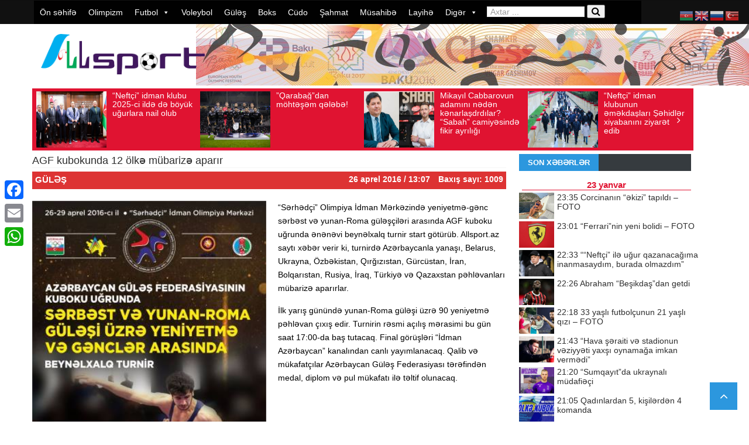

--- FILE ---
content_type: text/html; charset=UTF-8
request_url: https://allsport.az/agf-kubokunda-12-olk%C9%99-mubariz%C9%99-aparir/
body_size: 22306
content:
<!DOCTYPE html> <!--[if lt IE 7]><html class="no-js ie6 oldie" lang="en"> <![endif]--> <!--[if IE 7]><html class="no-js ie7 oldie" lang="en"> <![endif]--> <!--[if IE 8]><html class="no-js ie8 oldie" lang="en"> <![endif]--> <!--[if IE 9]><html class="no-js ie9 oldie" lang="en"> <![endif]--> <!--[if gt IE 8]><!--><html class="no-js" lang="az" prefix="og: http://ogp.me/ns# fb: http://ogp.me/ns/fb# website: http://ogp.me/ns/website#" prefix="og: https://ogp.me/ns#"> <!--<![endif]--><head>  <script async src="https://www.googletagmanager.com/gtag/js?id=UA-143269567-1"></script> <script>window.dataLayer = window.dataLayer || [];
  function gtag(){dataLayer.push(arguments);}
  gtag('js', new Date());

  gtag('config', 'UA-143269567-1');</script> <meta http-equiv="Content-Type" content="text/html; charset=UTF-8"><title>AGF kubokunda 12 ölkə mübarizə aparır İdman Xəbərləri &#8211; Allsport.az</title><meta http-equiv="refresh" content="300"><meta name="viewport" content="width=device-width, initial-scale=0.3, maximum-scale=1.0, user-scalable=2.0"><meta name="openstat-verification" content="7781f1002cbc62ad948efe87230fd0c9e7461776" /><link rel="pingback" href="https://allsport.az/xmlrpc.php" /><link rel="alternate" type="application/rss+xml" title="RSS 2.0" href="https://allsport.az/feed/" /><meta name="description" content="&quot;Sərhədçi&quot; Olimpiya İdman Mərkəzində yeniyetmə-gənc sərbəst və yunan-Roma güləşçiləri arasında AGF kuboku uğrunda ənənəvi beynəlxalq turnir start götürüb."/><meta name="robots" content="follow, index, max-snippet:-1, max-video-preview:-1, max-image-preview:large"/><link rel="canonical" href="https://allsport.az/agf-kubokunda-12-olk%c9%99-mubariz%c9%99-aparir/" /><meta property="og:locale" content="az_AZ" /><meta property="og:type" content="article" /><meta property="og:title" content="AGF kubokunda 12 ölkə mübarizə aparır" /><meta property="og:description" content="&quot;Sərhədçi&quot; Olimpiya İdman Mərkəzində yeniyetmə-gənc sərbəst və yunan-Roma güləşçiləri arasında AGF kuboku uğrunda ənənəvi beynəlxalq turnir start götürüb." /><meta property="og:url" content="https://allsport.az/agf-kubokunda-12-olk%c9%99-mubariz%c9%99-aparir/" /><meta property="og:site_name" content="İdman Son Xəbər - Allsport.az" /><meta property="article:publisher" content="https://www.facebook.com/allsport.az/" /><meta property="article:section" content="Güləş" /><meta property="og:updated_time" content="2016-04-26T13:39:44+04:00" /><meta property="og:image" content="https://allsport.az/wp-content/uploads/2016/04/AGF_Kuboku_2016.jpg" /><meta property="og:image:secure_url" content="https://allsport.az/wp-content/uploads/2016/04/AGF_Kuboku_2016.jpg" /><meta property="og:image:width" content="343" /><meta property="og:image:height" content="485" /><meta property="og:image:alt" content="AGF kubokunda 12 ölkə mübarizə aparır" /><meta property="og:image:type" content="image/jpeg" /><meta property="article:published_time" content="2016-04-26T13:07:42+04:00" /><meta property="article:modified_time" content="2016-04-26T13:39:44+04:00" /><meta name="twitter:card" content="summary_large_image" /><meta name="twitter:title" content="AGF kubokunda 12 ölkə mübarizə aparır" /><meta name="twitter:description" content="&quot;Sərhədçi&quot; Olimpiya İdman Mərkəzində yeniyetmə-gənc sərbəst və yunan-Roma güləşçiləri arasında AGF kuboku uğrunda ənənəvi beynəlxalq turnir start götürüb." /><meta name="twitter:image" content="https://allsport.az/wp-content/uploads/2016/04/AGF_Kuboku_2016.jpg" /> <script type="application/ld+json" class="rank-math-schema">{"@context":"https://schema.org","@graph":[{"@type":["NewsMediaOrganization","Organization"],"@id":"https://allsport.az/#organization","name":"Allsport","url":"https://allsport.az","sameAs":["https://www.facebook.com/allsport.az/"],"logo":{"@type":"ImageObject","@id":"https://allsport.az/#logo","url":"https://allsport.az/wp-content/uploads/2019/11/logo.png","contentUrl":"https://allsport.az/wp-content/uploads/2019/11/logo.png","caption":"\u0130dman Son X\u0259b\u0259r - Allsport.az","inLanguage":"az","width":"600","height":"152"}},{"@type":"WebSite","@id":"https://allsport.az/#website","url":"https://allsport.az","name":"\u0130dman Son X\u0259b\u0259r - Allsport.az","alternateName":"\u0130dman X\u0259b\u0259r","publisher":{"@id":"https://allsport.az/#organization"},"inLanguage":"az"},{"@type":"ImageObject","@id":"https://allsport.az/wp-content/uploads/2016/04/AGF_Kuboku_2016.jpg","url":"https://allsport.az/wp-content/uploads/2016/04/AGF_Kuboku_2016.jpg","width":"343","height":"485","inLanguage":"az"},{"@type":"WebPage","@id":"https://allsport.az/agf-kubokunda-12-olk%c9%99-mubariz%c9%99-aparir/#webpage","url":"https://allsport.az/agf-kubokunda-12-olk%c9%99-mubariz%c9%99-aparir/","name":"AGF kubokunda 12 \u00f6lk\u0259 m\u00fcbariz\u0259 apar\u0131r","datePublished":"2016-04-26T13:07:42+04:00","dateModified":"2016-04-26T13:39:44+04:00","isPartOf":{"@id":"https://allsport.az/#website"},"primaryImageOfPage":{"@id":"https://allsport.az/wp-content/uploads/2016/04/AGF_Kuboku_2016.jpg"},"inLanguage":"az"},{"@type":"Person","@id":"https://allsport.az/agf-kubokunda-12-olk%c9%99-mubariz%c9%99-aparir/#author","name":"Allsport","image":{"@type":"ImageObject","@id":"https://secure.gravatar.com/avatar/02c073c5b062f783d99e47da73b871efd998793bd0c434b82aab1d3e051248cb?s=96&amp;d=mm&amp;r=g","url":"https://secure.gravatar.com/avatar/02c073c5b062f783d99e47da73b871efd998793bd0c434b82aab1d3e051248cb?s=96&amp;d=mm&amp;r=g","caption":"Allsport","inLanguage":"az"},"worksFor":{"@id":"https://allsport.az/#organization"}},{"@type":"NewsArticle","headline":"AGF kubokunda 12 \u00f6lk\u0259 m\u00fcbariz\u0259 apar\u0131r","datePublished":"2016-04-26T13:07:42+04:00","dateModified":"2016-04-26T13:39:44+04:00","author":{"@id":"https://allsport.az/agf-kubokunda-12-olk%c9%99-mubariz%c9%99-aparir/#author","name":"Allsport"},"publisher":{"@id":"https://allsport.az/#organization"},"description":"&quot;S\u0259rh\u0259d\u00e7i&quot; Olimpiya \u0130dman M\u0259rk\u0259zind\u0259 yeniyetm\u0259-g\u0259nc s\u0259rb\u0259st v\u0259 yunan-Roma g\u00fcl\u0259\u015f\u00e7il\u0259ri aras\u0131nda AGF kuboku u\u011frunda \u0259n\u0259n\u0259vi beyn\u0259lxalq turnir start g\u00f6t\u00fcr\u00fcb.","name":"AGF kubokunda 12 \u00f6lk\u0259 m\u00fcbariz\u0259 apar\u0131r","@id":"https://allsport.az/agf-kubokunda-12-olk%c9%99-mubariz%c9%99-aparir/#richSnippet","isPartOf":{"@id":"https://allsport.az/agf-kubokunda-12-olk%c9%99-mubariz%c9%99-aparir/#webpage"},"image":{"@id":"https://allsport.az/wp-content/uploads/2016/04/AGF_Kuboku_2016.jpg"},"inLanguage":"az","mainEntityOfPage":{"@id":"https://allsport.az/agf-kubokunda-12-olk%c9%99-mubariz%c9%99-aparir/#webpage"}}]}</script> <link rel='dns-prefetch' href='//static.addtoany.com' /><link href='https://fonts.gstatic.com' crossorigin='anonymous' rel='preconnect' /><link href='https://ajax.googleapis.com' rel='preconnect' /><link href='https://fonts.googleapis.com' rel='preconnect' /><link rel="alternate" type="application/rss+xml" title=" İdman Xəbərləri - Allsport.az &raquo; Qidalandırıcısı" href="https://allsport.az/feed/" /><link rel="alternate" type="application/rss+xml" title=" İdman Xəbərləri - Allsport.az &raquo; Şərh Qidalandırıcısı" href="https://allsport.az/comments/feed/" /><link rel="alternate" title="oEmbed (JSON)" type="application/json+oembed" href="https://allsport.az/wp-json/oembed/1.0/embed?url=https%3A%2F%2Fallsport.az%2Fagf-kubokunda-12-olk%25c9%2599-mubariz%25c9%2599-aparir%2F" /><link rel="alternate" title="oEmbed (XML)" type="text/xml+oembed" href="https://allsport.az/wp-json/oembed/1.0/embed?url=https%3A%2F%2Fallsport.az%2Fagf-kubokunda-12-olk%25c9%2599-mubariz%25c9%2599-aparir%2F&#038;format=xml" /><style id='wp-img-auto-sizes-contain-inline-css' type='text/css'>img:is([sizes=auto i],[sizes^="auto," i]){contain-intrinsic-size:3000px 1500px}
/*# sourceURL=wp-img-auto-sizes-contain-inline-css */</style><link rel='stylesheet' id='wp-block-library-css' href='https://allsport.az/wp-includes/css/dist/block-library/style.min.css?ver=91376f05f04ef32301d171ddc79bfb1c' type='text/css' media='all' /><style id='global-styles-inline-css' type='text/css'>:root{--wp--preset--aspect-ratio--square: 1;--wp--preset--aspect-ratio--4-3: 4/3;--wp--preset--aspect-ratio--3-4: 3/4;--wp--preset--aspect-ratio--3-2: 3/2;--wp--preset--aspect-ratio--2-3: 2/3;--wp--preset--aspect-ratio--16-9: 16/9;--wp--preset--aspect-ratio--9-16: 9/16;--wp--preset--color--black: #000000;--wp--preset--color--cyan-bluish-gray: #abb8c3;--wp--preset--color--white: #ffffff;--wp--preset--color--pale-pink: #f78da7;--wp--preset--color--vivid-red: #cf2e2e;--wp--preset--color--luminous-vivid-orange: #ff6900;--wp--preset--color--luminous-vivid-amber: #fcb900;--wp--preset--color--light-green-cyan: #7bdcb5;--wp--preset--color--vivid-green-cyan: #00d084;--wp--preset--color--pale-cyan-blue: #8ed1fc;--wp--preset--color--vivid-cyan-blue: #0693e3;--wp--preset--color--vivid-purple: #9b51e0;--wp--preset--gradient--vivid-cyan-blue-to-vivid-purple: linear-gradient(135deg,rgb(6,147,227) 0%,rgb(155,81,224) 100%);--wp--preset--gradient--light-green-cyan-to-vivid-green-cyan: linear-gradient(135deg,rgb(122,220,180) 0%,rgb(0,208,130) 100%);--wp--preset--gradient--luminous-vivid-amber-to-luminous-vivid-orange: linear-gradient(135deg,rgb(252,185,0) 0%,rgb(255,105,0) 100%);--wp--preset--gradient--luminous-vivid-orange-to-vivid-red: linear-gradient(135deg,rgb(255,105,0) 0%,rgb(207,46,46) 100%);--wp--preset--gradient--very-light-gray-to-cyan-bluish-gray: linear-gradient(135deg,rgb(238,238,238) 0%,rgb(169,184,195) 100%);--wp--preset--gradient--cool-to-warm-spectrum: linear-gradient(135deg,rgb(74,234,220) 0%,rgb(151,120,209) 20%,rgb(207,42,186) 40%,rgb(238,44,130) 60%,rgb(251,105,98) 80%,rgb(254,248,76) 100%);--wp--preset--gradient--blush-light-purple: linear-gradient(135deg,rgb(255,206,236) 0%,rgb(152,150,240) 100%);--wp--preset--gradient--blush-bordeaux: linear-gradient(135deg,rgb(254,205,165) 0%,rgb(254,45,45) 50%,rgb(107,0,62) 100%);--wp--preset--gradient--luminous-dusk: linear-gradient(135deg,rgb(255,203,112) 0%,rgb(199,81,192) 50%,rgb(65,88,208) 100%);--wp--preset--gradient--pale-ocean: linear-gradient(135deg,rgb(255,245,203) 0%,rgb(182,227,212) 50%,rgb(51,167,181) 100%);--wp--preset--gradient--electric-grass: linear-gradient(135deg,rgb(202,248,128) 0%,rgb(113,206,126) 100%);--wp--preset--gradient--midnight: linear-gradient(135deg,rgb(2,3,129) 0%,rgb(40,116,252) 100%);--wp--preset--font-size--small: 13px;--wp--preset--font-size--medium: 20px;--wp--preset--font-size--large: 36px;--wp--preset--font-size--x-large: 42px;--wp--preset--spacing--20: 0.44rem;--wp--preset--spacing--30: 0.67rem;--wp--preset--spacing--40: 1rem;--wp--preset--spacing--50: 1.5rem;--wp--preset--spacing--60: 2.25rem;--wp--preset--spacing--70: 3.38rem;--wp--preset--spacing--80: 5.06rem;--wp--preset--shadow--natural: 6px 6px 9px rgba(0, 0, 0, 0.2);--wp--preset--shadow--deep: 12px 12px 50px rgba(0, 0, 0, 0.4);--wp--preset--shadow--sharp: 6px 6px 0px rgba(0, 0, 0, 0.2);--wp--preset--shadow--outlined: 6px 6px 0px -3px rgb(255, 255, 255), 6px 6px rgb(0, 0, 0);--wp--preset--shadow--crisp: 6px 6px 0px rgb(0, 0, 0);}:where(.is-layout-flex){gap: 0.5em;}:where(.is-layout-grid){gap: 0.5em;}body .is-layout-flex{display: flex;}.is-layout-flex{flex-wrap: wrap;align-items: center;}.is-layout-flex > :is(*, div){margin: 0;}body .is-layout-grid{display: grid;}.is-layout-grid > :is(*, div){margin: 0;}:where(.wp-block-columns.is-layout-flex){gap: 2em;}:where(.wp-block-columns.is-layout-grid){gap: 2em;}:where(.wp-block-post-template.is-layout-flex){gap: 1.25em;}:where(.wp-block-post-template.is-layout-grid){gap: 1.25em;}.has-black-color{color: var(--wp--preset--color--black) !important;}.has-cyan-bluish-gray-color{color: var(--wp--preset--color--cyan-bluish-gray) !important;}.has-white-color{color: var(--wp--preset--color--white) !important;}.has-pale-pink-color{color: var(--wp--preset--color--pale-pink) !important;}.has-vivid-red-color{color: var(--wp--preset--color--vivid-red) !important;}.has-luminous-vivid-orange-color{color: var(--wp--preset--color--luminous-vivid-orange) !important;}.has-luminous-vivid-amber-color{color: var(--wp--preset--color--luminous-vivid-amber) !important;}.has-light-green-cyan-color{color: var(--wp--preset--color--light-green-cyan) !important;}.has-vivid-green-cyan-color{color: var(--wp--preset--color--vivid-green-cyan) !important;}.has-pale-cyan-blue-color{color: var(--wp--preset--color--pale-cyan-blue) !important;}.has-vivid-cyan-blue-color{color: var(--wp--preset--color--vivid-cyan-blue) !important;}.has-vivid-purple-color{color: var(--wp--preset--color--vivid-purple) !important;}.has-black-background-color{background-color: var(--wp--preset--color--black) !important;}.has-cyan-bluish-gray-background-color{background-color: var(--wp--preset--color--cyan-bluish-gray) !important;}.has-white-background-color{background-color: var(--wp--preset--color--white) !important;}.has-pale-pink-background-color{background-color: var(--wp--preset--color--pale-pink) !important;}.has-vivid-red-background-color{background-color: var(--wp--preset--color--vivid-red) !important;}.has-luminous-vivid-orange-background-color{background-color: var(--wp--preset--color--luminous-vivid-orange) !important;}.has-luminous-vivid-amber-background-color{background-color: var(--wp--preset--color--luminous-vivid-amber) !important;}.has-light-green-cyan-background-color{background-color: var(--wp--preset--color--light-green-cyan) !important;}.has-vivid-green-cyan-background-color{background-color: var(--wp--preset--color--vivid-green-cyan) !important;}.has-pale-cyan-blue-background-color{background-color: var(--wp--preset--color--pale-cyan-blue) !important;}.has-vivid-cyan-blue-background-color{background-color: var(--wp--preset--color--vivid-cyan-blue) !important;}.has-vivid-purple-background-color{background-color: var(--wp--preset--color--vivid-purple) !important;}.has-black-border-color{border-color: var(--wp--preset--color--black) !important;}.has-cyan-bluish-gray-border-color{border-color: var(--wp--preset--color--cyan-bluish-gray) !important;}.has-white-border-color{border-color: var(--wp--preset--color--white) !important;}.has-pale-pink-border-color{border-color: var(--wp--preset--color--pale-pink) !important;}.has-vivid-red-border-color{border-color: var(--wp--preset--color--vivid-red) !important;}.has-luminous-vivid-orange-border-color{border-color: var(--wp--preset--color--luminous-vivid-orange) !important;}.has-luminous-vivid-amber-border-color{border-color: var(--wp--preset--color--luminous-vivid-amber) !important;}.has-light-green-cyan-border-color{border-color: var(--wp--preset--color--light-green-cyan) !important;}.has-vivid-green-cyan-border-color{border-color: var(--wp--preset--color--vivid-green-cyan) !important;}.has-pale-cyan-blue-border-color{border-color: var(--wp--preset--color--pale-cyan-blue) !important;}.has-vivid-cyan-blue-border-color{border-color: var(--wp--preset--color--vivid-cyan-blue) !important;}.has-vivid-purple-border-color{border-color: var(--wp--preset--color--vivid-purple) !important;}.has-vivid-cyan-blue-to-vivid-purple-gradient-background{background: var(--wp--preset--gradient--vivid-cyan-blue-to-vivid-purple) !important;}.has-light-green-cyan-to-vivid-green-cyan-gradient-background{background: var(--wp--preset--gradient--light-green-cyan-to-vivid-green-cyan) !important;}.has-luminous-vivid-amber-to-luminous-vivid-orange-gradient-background{background: var(--wp--preset--gradient--luminous-vivid-amber-to-luminous-vivid-orange) !important;}.has-luminous-vivid-orange-to-vivid-red-gradient-background{background: var(--wp--preset--gradient--luminous-vivid-orange-to-vivid-red) !important;}.has-very-light-gray-to-cyan-bluish-gray-gradient-background{background: var(--wp--preset--gradient--very-light-gray-to-cyan-bluish-gray) !important;}.has-cool-to-warm-spectrum-gradient-background{background: var(--wp--preset--gradient--cool-to-warm-spectrum) !important;}.has-blush-light-purple-gradient-background{background: var(--wp--preset--gradient--blush-light-purple) !important;}.has-blush-bordeaux-gradient-background{background: var(--wp--preset--gradient--blush-bordeaux) !important;}.has-luminous-dusk-gradient-background{background: var(--wp--preset--gradient--luminous-dusk) !important;}.has-pale-ocean-gradient-background{background: var(--wp--preset--gradient--pale-ocean) !important;}.has-electric-grass-gradient-background{background: var(--wp--preset--gradient--electric-grass) !important;}.has-midnight-gradient-background{background: var(--wp--preset--gradient--midnight) !important;}.has-small-font-size{font-size: var(--wp--preset--font-size--small) !important;}.has-medium-font-size{font-size: var(--wp--preset--font-size--medium) !important;}.has-large-font-size{font-size: var(--wp--preset--font-size--large) !important;}.has-x-large-font-size{font-size: var(--wp--preset--font-size--x-large) !important;}
/*# sourceURL=global-styles-inline-css */</style><style id='classic-theme-styles-inline-css' type='text/css'>/*! This file is auto-generated */
.wp-block-button__link{color:#fff;background-color:#32373c;border-radius:9999px;box-shadow:none;text-decoration:none;padding:calc(.667em + 2px) calc(1.333em + 2px);font-size:1.125em}.wp-block-file__button{background:#32373c;color:#fff;text-decoration:none}
/*# sourceURL=/wp-includes/css/classic-themes.min.css */</style><link rel='stylesheet' id='t4bnewsticker-css' href='https://allsport.az/wp-content/plugins/t4b-news-ticker/assets/css/t4bnewsticker.css?ver=1.3' type='text/css' media='all' /><link rel='stylesheet' id='megamenu-css' href='https://allsport.az/wp-content/uploads/maxmegamenu/style.css?ver=7049e1' type='text/css' media='all' /><link rel='stylesheet' id='dashicons-css' href='https://allsport.az/wp-includes/css/dashicons.min.css?ver=91376f05f04ef32301d171ddc79bfb1c' type='text/css' media='all' /><link rel='stylesheet' id='prettyPhoto-css' href='https://allsport.az/wp-content/themes/newszone/css/prettyPhoto.css?ver=91376f05f04ef32301d171ddc79bfb1c' type='text/css' media='all' /><link rel='stylesheet' id='style-css' href='https://allsport.az/wp-content/themes/newszone/style.css?ver=91376f05f04ef32301d171ddc79bfb1c' type='text/css' media='all' /><link rel='stylesheet' id='thickbox-css' href='https://allsport.az/wp-includes/js/thickbox/thickbox.css?ver=91376f05f04ef32301d171ddc79bfb1c' type='text/css' media='all' /><link rel='stylesheet' id='easy_table_style-css' href='https://allsport.az/wp-content/plugins/easy-table/themes/default/style.css?ver=1.6' type='text/css' media='all' /><link rel='stylesheet' id='addtoany-css' href='https://allsport.az/wp-content/plugins/add-to-any/addtoany.min.css?ver=1.16' type='text/css' media='all' /><style id='addtoany-inline-css' type='text/css'>@media screen and (max-width:980px){
.a2a_floating_style.a2a_vertical_style{display:none;}
}
/*# sourceURL=addtoany-inline-css */</style><link rel='stylesheet' id='wp-color-picker-css' href='https://allsport.az/wp-admin/css/color-picker.min.css?ver=91376f05f04ef32301d171ddc79bfb1c' type='text/css' media='all' /> <script type="text/javascript" id="addtoany-core-js-before">window.a2a_config=window.a2a_config||{};a2a_config.callbacks=[];a2a_config.overlays=[];a2a_config.templates={};a2a_localize = {
	Share: "Share",
	Save: "Save",
	Subscribe: "Subscribe",
	Email: "Email",
	Bookmark: "Bookmark",
	ShowAll: "Show all",
	ShowLess: "Show less",
	FindServices: "Find service(s)",
	FindAnyServiceToAddTo: "Instantly find any service to add to",
	PoweredBy: "Powered by",
	ShareViaEmail: "Share via email",
	SubscribeViaEmail: "Subscribe via email",
	BookmarkInYourBrowser: "Bookmark in your browser",
	BookmarkInstructions: "Press Ctrl+D or \u2318+D to bookmark this page",
	AddToYourFavorites: "Add to your favorites",
	SendFromWebOrProgram: "Send from any email address or email program",
	EmailProgram: "Email program",
	More: "More&#8230;",
	ThanksForSharing: "Thanks for sharing!",
	ThanksForFollowing: "Thanks for following!"
};


//# sourceURL=addtoany-core-js-before</script> <script type="text/javascript" defer defer='defer' src="https://static.addtoany.com/menu/page.js" id="addtoany-core-js"></script> <script type="text/javascript" id="jquery-core-js-extra">var lioit_script = {"post_id":"45966","ajaxurl":"https://allsport.az/wp-admin/admin-ajax.php"};
//# sourceURL=jquery-core-js-extra</script> <script type="text/javascript" src="https://allsport.az/wp-includes/js/jquery/jquery.min.js?ver=3.7.1" id="jquery-core-js"></script> <link rel="https://api.w.org/" href="https://allsport.az/wp-json/" /><link rel="alternate" title="JSON" type="application/json" href="https://allsport.az/wp-json/wp/v2/posts/45966" /><link rel="EditURI" type="application/rsd+xml" title="RSD" href="https://allsport.az/xmlrpc.php?rsd" /><meta property='og:site_name' content=' İdman Xəbərləri - Allsport.az' /><meta property='og:url' content='https://allsport.az/agf-kubokunda-12-olk%c9%99-mubariz%c9%99-aparir/' /><meta property='og:locale' content='az' /><meta property='og:description' content='&quot;Sərhəd&ccedil;i&quot; Olimpiya İdman Mərkəzində yeniyetmə-gənc sərbəst və yunan-Roma g&uuml;ləş&ccedil;iləri arasında AGF kuboku uğrunda ənənəvi beynəlxalq turnir start g&ouml;t&uuml;r&uuml;b. Allsport.az saytı xəbər verir ki, turnirdə Azərbaycanla yanaşı, Belarus, Ukrayna, &Ouml;zbəkistan, Qırğızıstan,' /><meta property='og:title' content='AGF kubokunda 12 &ouml;lkə m&uuml;barizə aparır' /><meta property='og:type' content='article' /><meta property='og:image' content='https://allsport.az/wp-content/uploads/2016/04/AGF_Kuboku_2016.jpg' /><meta property='og:image:width' content='343' /><meta property='og:image:height' content='485' /><meta name='twitter:card' content='summary' /><meta name='twitter:title' content='AGF kubokunda 12 &ouml;lkə m&uuml;barizə aparır' /><meta name='twitter:image' content='https://allsport.az/wp-content/uploads/2016/04/AGF_Kuboku_2016.jpg' /><meta name='twitter:description' content='&quot;Sərhəd&ccedil;i&quot; Olimpiya İdman Mərkəzində yeniyetmə-gənc sərbəst və yunan-Roma g&uuml;ləş&ccedil;iləri arasında AGF kuboku uğrunda ənənəvi beynəlxalq turnir start g&ouml;t&uuml;r&uuml;b. Allsport.az saytı xəbər verir ki, turnirdə Azərbaycanla yanaşı, Belarus, Ukrayna, &Ouml;zbəkistan, Qırğızıstan,' /> <style type="text/css">body ,body p{ }
h1, h2, h3, h4, h5, h6 , .acc-trigger , .tabsShortcode .tabsNav li a , div#lioit-review-header , .tabs .maintab_wrap .maintabNav li a{ }

body {
	background:#ffffff ;
}

body a,.errorMessage {
	color:;
}
body {background-color: none;}





body {background-color: none;}
#container.boxed {
	width:1220px;
	margin:0px auto !important;
	background:#9b9b9b;
	-webkit-box-shadow: 0px 0px 1px 0px rgba(0, 0, 0, 0.1);
	box-shadow: 0px 0px 1px 0px rgba(0, 0, 0, 0.1);
	 transition:margin .2s ease;
	 -o-transition:margin .2s ease;
	 -moz-transition:margin .2s ease;
	 -webkit-transition:margin .2s ease;
	
}


@media (min-width: 989px) and (max-width: 1200px) {
#container.boxed {
	width:960px !important;
}
#container.boxed #showcase-bar{
	width:960px;
}
}
 @media only screen and (min-width: 768px) and (max-width: 989px) {
#container.boxed {
	width:640px !important;
}
#container.boxed #showcase-bar{
	width:640px;
}
}

@media only screen and (min-width: 480px) and (max-width: 767px) {	
#container.boxed {
	width:460px !important;
}
#container.boxed #showcase-bar{
	width:460px;
}
}
 @media only screen and (min-width: 320px) and (max-width: 479px) {
#container.boxed {
	width:300px !important;
}
#container.boxed #showcase-bar{
	width:300px;
}
}

#mainNavigation ul#dropmenu > li a span {
	display:none !important;
}</style><link rel="icon" href="https://allsport.az/wp-content/uploads/2019/11/allsport_icon.png" sizes="32x32" /><link rel="icon" href="https://allsport.az/wp-content/uploads/2019/11/allsport_icon.png" sizes="192x192" /><link rel="apple-touch-icon" href="https://allsport.az/wp-content/uploads/2019/11/allsport_icon.png" /><meta name="msapplication-TileImage" content="https://allsport.az/wp-content/uploads/2019/11/allsport_icon.png" /><style type="text/css">/** Mega Menu CSS: fs **/</style><!--[if lt IE 9]> <script src="https://allsport.az/wp-content/themes/newszone/js/html5.js" type="text/javascript"></script> <![endif]--></head><body data-rsssl=1 class="wp-singular post-template-default single single-post postid-45966 single-format-standard wp-theme-newszone mega-menu-mainmenu mega-menu-mainnav chrome"><div id="showcase-bar" class="header HeaderTop" data-logo-height="" data-padding=""><section id="mainNavigation" class="navigation loadSmooth coloredMenu"><div class="container"><div class="row"><nav class="primary span12"><div id="mega-menu-wrap-mainnav" class="mega-menu-wrap"><div class="mega-menu-toggle"><div class="mega-toggle-blocks-left"></div><div class="mega-toggle-blocks-center"></div><div class="mega-toggle-blocks-right"><div class='mega-toggle-block mega-menu-toggle-animated-block mega-toggle-block-0' id='mega-toggle-block-0'><button aria-label="Toggle Menu" class="mega-toggle-animated mega-toggle-animated-slider" type="button" aria-expanded="false"> <span class="mega-toggle-animated-box"> <span class="mega-toggle-animated-inner"></span> </span> </button></div></div></div><ul id="mega-menu-mainnav" class="mega-menu max-mega-menu mega-menu-horizontal mega-no-js" data-event="hover_intent" data-effect="fade_up" data-effect-speed="200" data-effect-mobile="disabled" data-effect-speed-mobile="0" data-mobile-force-width="false" data-second-click="go" data-document-click="collapse" data-vertical-behaviour="standard" data-breakpoint="768" data-unbind="true" data-mobile-state="collapse_all" data-hover-intent-timeout="300" data-hover-intent-interval="100"><li class='mega-menu-item mega-menu-item-type-custom mega-menu-item-object-custom mega-menu-item-home mega-align-bottom-left mega-menu-flyout mega-menu-item-1053' id='mega-menu-item-1053'><a class="mega-menu-link" href="https://allsport.az" tabindex="0">Ön səhifə</a></li><li class='mega-menu-item mega-menu-item-type-taxonomy mega-menu-item-object-category mega-align-bottom-left mega-menu-flyout mega-menu-item-1054' id='mega-menu-item-1054'><a class="mega-menu-link" href="https://allsport.az/olimpizm/" tabindex="0">Olimpizm</a></li><li class='mega-menu-item mega-menu-item-type-taxonomy mega-menu-item-object-category mega-menu-item-has-children mega-align-bottom-left mega-menu-flyout mega-menu-item-1064' id='mega-menu-item-1064'><a class="mega-menu-link" href="https://allsport.az/futbol/" aria-haspopup="true" aria-expanded="false" tabindex="0">Futbol<span class="mega-indicator"></span></a><ul class="mega-sub-menu"><li class='mega-menu-item mega-menu-item-type-taxonomy mega-menu-item-object-category mega-menu-item-1073' id='mega-menu-item-1073'><a class="mega-menu-link" href="https://allsport.az/futbol/premyer-liqa/">Premyer liqa</a></li><li class='mega-menu-item mega-menu-item-type-taxonomy mega-menu-item-object-category mega-menu-item-1067' id='mega-menu-item-1067'><a class="mega-menu-link" href="https://allsport.az/futbol/1-ci-liqa/">1-ci liqa</a></li><li class='mega-menu-item mega-menu-item-type-taxonomy mega-menu-item-object-category mega-menu-item-231024' id='mega-menu-item-231024'><a class="mega-menu-link" href="https://allsport.az/futbol/2-ci-liqa/">2-ci liqa</a></li><li class='mega-menu-item mega-menu-item-type-taxonomy mega-menu-item-object-category mega-menu-item-95527' id='mega-menu-item-95527'><a class="mega-menu-link" href="https://allsport.az/futbol/h%c9%99v%c9%99skarlar-liqasi/">Həvəskarlar liqası</a></li><li class='mega-menu-item mega-menu-item-type-taxonomy mega-menu-item-object-category mega-menu-item-1071' id='mega-menu-item-1071'><a class="mega-menu-link" href="https://allsport.az/futbol/olk%c9%99-kuboku/">Ölkə kuboku</a></li><li class='mega-menu-item mega-menu-item-type-taxonomy mega-menu-item-object-category mega-menu-item-1086' id='mega-menu-item-1086'><a class="mega-menu-link" href="https://allsport.az/futbol/milli-komandalar/">Milli komandalar</a></li><li class='mega-menu-item mega-menu-item-type-taxonomy mega-menu-item-object-category mega-menu-item-70981' id='mega-menu-item-70981'><a class="mega-menu-link" href="https://allsport.az/futbol/mill%c9%99tl%c9%99r-liqasi/">Millətlər liqası</a></li><li class='mega-menu-item mega-menu-item-type-taxonomy mega-menu-item-object-category mega-menu-item-1070' id='mega-menu-item-1070'><a class="mega-menu-link" href="https://allsport.az/futbol/futzal/">Futzal</a></li><li class='mega-menu-item mega-menu-item-type-taxonomy mega-menu-item-object-category mega-menu-item-1068' id='mega-menu-item-1068'><a class="mega-menu-link" href="https://allsport.az/futbol/cim%c9%99rlik-futbolu/">Çimərlik futbolu</a></li><li class='mega-menu-item mega-menu-item-type-taxonomy mega-menu-item-object-category mega-menu-item-1074' id='mega-menu-item-1074'><a class="mega-menu-link" href="https://allsport.az/futbol/qadin-futbolu/">Qadın futbolu</a></li><li class='mega-menu-item mega-menu-item-type-taxonomy mega-menu-item-object-category mega-menu-item-4566' id='mega-menu-item-4566'><a class="mega-menu-link" href="https://allsport.az/usaq-futbolu/">Uşaq futbolu</a></li><li class='mega-menu-item mega-menu-item-type-taxonomy mega-menu-item-object-category mega-menu-item-1082' id='mega-menu-item-1082'><a class="mega-menu-link" href="https://allsport.az/futbol/boyuk-beslik/">Böyük beşlik</a></li><li class='mega-menu-item mega-menu-item-type-taxonomy mega-menu-item-object-category mega-menu-item-1075' id='mega-menu-item-1075'><a class="mega-menu-link" href="https://allsport.az/futbol/turkiy%c9%99-superliqasi/">Türkiyə superliqası</a></li><li class='mega-menu-item mega-menu-item-type-taxonomy mega-menu-item-object-category mega-menu-item-10030' id='mega-menu-item-10030'><a class="mega-menu-link" href="https://allsport.az/turkiy%c9%99-1-ci-liqasi/">Türkiyə 1-ci liqası</a></li><li class='mega-menu-item mega-menu-item-type-taxonomy mega-menu-item-object-category mega-menu-item-6757' id='mega-menu-item-6757'><a class="mega-menu-link" href="https://allsport.az/iran-pro-liqasi/">İran pro liqası</a></li><li class='mega-menu-item mega-menu-item-type-taxonomy mega-menu-item-object-category mega-menu-item-1072' id='mega-menu-item-1072'><a class="mega-menu-link" href="https://allsport.az/futbol/postsovet-cempionatlari/">Postsovet çempionatları</a></li><li class='mega-menu-item mega-menu-item-type-taxonomy mega-menu-item-object-category mega-menu-item-1065' id='mega-menu-item-1065'><a class="mega-menu-link" href="https://allsport.az/futbol/avrokuboklar/">Avrokuboklar</a></li><li class='mega-menu-item mega-menu-item-type-taxonomy mega-menu-item-object-category mega-menu-item-1066' id='mega-menu-item-1066'><a class="mega-menu-link" href="https://allsport.az/futbol/avropa-cempionati/">Avropa çempionatları</a></li><li class='mega-menu-item mega-menu-item-type-taxonomy mega-menu-item-object-category mega-menu-item-1069' id='mega-menu-item-1069'><a class="mega-menu-link" href="https://allsport.az/futbol/dunya-cempionatlari/">Dünya çempionatları</a></li></ul></li><li class='mega-menu-item mega-menu-item-type-taxonomy mega-menu-item-object-category mega-align-bottom-left mega-menu-flyout mega-menu-item-1056' id='mega-menu-item-1056'><a class="mega-menu-link" href="https://allsport.az/voleybol/" tabindex="0">Voleybol</a></li><li class='mega-menu-item mega-menu-item-type-taxonomy mega-menu-item-object-category mega-current-post-ancestor mega-current-menu-parent mega-current-post-parent mega-align-bottom-left mega-menu-flyout mega-menu-item-1057' id='mega-menu-item-1057'><a class="mega-menu-link" href="https://allsport.az/gul%c9%99s/" tabindex="0">Güləş</a></li><li class='mega-menu-item mega-menu-item-type-taxonomy mega-menu-item-object-category mega-align-bottom-left mega-menu-flyout mega-menu-item-1058' id='mega-menu-item-1058'><a class="mega-menu-link" href="https://allsport.az/boks/" tabindex="0">Boks</a></li><li class='mega-menu-item mega-menu-item-type-taxonomy mega-menu-item-object-category mega-align-bottom-left mega-menu-flyout mega-menu-item-1059' id='mega-menu-item-1059'><a class="mega-menu-link" href="https://allsport.az/cudo/" tabindex="0">Cüdo</a></li><li class='mega-menu-item mega-menu-item-type-taxonomy mega-menu-item-object-category mega-align-bottom-left mega-menu-flyout mega-menu-item-1060' id='mega-menu-item-1060'><a class="mega-menu-link" href="https://allsport.az/sahmat/" tabindex="0">Şahmat</a></li><li class='mega-menu-item mega-menu-item-type-taxonomy mega-menu-item-object-category mega-align-bottom-left mega-menu-flyout mega-menu-item-98419' id='mega-menu-item-98419'><a class="mega-menu-link" href="https://allsport.az/musahib%c9%99/" tabindex="0">Müsahibə</a></li><li class='mega-menu-item mega-menu-item-type-taxonomy mega-menu-item-object-category mega-align-bottom-left mega-menu-flyout mega-menu-item-64333' id='mega-menu-item-64333'><a class="mega-menu-link" href="https://allsport.az/layih%c9%99/" tabindex="0">Layihə</a></li><li class='mega-menu-item mega-menu-item-type-taxonomy mega-menu-item-object-category mega-menu-item-has-children mega-align-bottom-left mega-menu-flyout mega-menu-item-1076' id='mega-menu-item-1076'><a class="mega-menu-link" href="https://allsport.az/diger/" aria-haspopup="true" aria-expanded="false" tabindex="0">Digər<span class="mega-indicator"></span></a><ul class="mega-sub-menu"><li class='mega-menu-item mega-menu-item-type-taxonomy mega-menu-item-object-category mega-menu-item-1077' id='mega-menu-item-1077'><a class="mega-menu-link" href="https://allsport.az/diger/agirliqqaldirma/">Ağırlıqqaldırma</a></li><li class='mega-menu-item mega-menu-item-type-taxonomy mega-menu-item-object-category mega-menu-item-70960' id='mega-menu-item-70960'><a class="mega-menu-link" href="https://allsport.az/diger/antidopinq/">Antidopinq</a></li><li class='mega-menu-item mega-menu-item-type-taxonomy mega-menu-item-object-category mega-menu-item-1078' id='mega-menu-item-1078'><a class="mega-menu-link" href="https://allsport.az/diger/atciliq/">Atçılıq</a></li><li class='mega-menu-item mega-menu-item-type-taxonomy mega-menu-item-object-category mega-menu-item-1079' id='mega-menu-item-1079'><a class="mega-menu-link" href="https://allsport.az/diger/aticiliq/">Atıcılıq</a></li><li class='mega-menu-item mega-menu-item-type-taxonomy mega-menu-item-object-category mega-menu-item-1080' id='mega-menu-item-1080'><a class="mega-menu-link" href="https://allsport.az/diger/atletika/">Atletika</a></li><li class='mega-menu-item mega-menu-item-type-taxonomy mega-menu-item-object-category mega-menu-item-1081' id='mega-menu-item-1081'><a class="mega-menu-link" href="https://allsport.az/diger/badminton/">Badminton</a></li><li class='mega-menu-item mega-menu-item-type-taxonomy mega-menu-item-object-category mega-menu-item-1096' id='mega-menu-item-1096'><a class="mega-menu-link" href="https://allsport.az/diger/formula-1/">Formula-1</a></li><li class='mega-menu-item mega-menu-item-type-taxonomy mega-menu-item-object-category mega-menu-item-1083' id='mega-menu-item-1083'><a class="mega-menu-link" href="https://allsport.az/diger/gimnastika/">Gimnastika</a></li><li class='mega-menu-item mega-menu-item-type-taxonomy mega-menu-item-object-category mega-menu-item-123561' id='mega-menu-item-123561'><a class="mega-menu-link" href="https://allsport.az/diger/idman-tibbi/">İdman tibbi</a></li><li class='mega-menu-item mega-menu-item-type-taxonomy mega-menu-item-object-category mega-menu-item-1084' id='mega-menu-item-1084'><a class="mega-menu-link" href="https://allsport.az/diger/kamandan-oxatma/">Kamandan oxatma</a></li><li class='mega-menu-item mega-menu-item-type-taxonomy mega-menu-item-object-category mega-menu-item-53013' id='mega-menu-item-53013'><a class="mega-menu-link" href="https://allsport.az/karate/">Karate</a></li><li class='mega-menu-item mega-menu-item-type-taxonomy mega-menu-item-object-category mega-menu-item-109530' id='mega-menu-item-109530'><a class="mega-menu-link" href="https://allsport.az/diger/maqazin-diger/">Maqazin</a></li><li class='mega-menu-item mega-menu-item-type-taxonomy mega-menu-item-object-category mega-menu-item-1085' id='mega-menu-item-1085'><a class="mega-menu-link" href="https://allsport.az/diger/milli-idman-novl%c9%99ri/">Milli idman növləri</a></li><li class='mega-menu-item mega-menu-item-type-taxonomy mega-menu-item-object-category mega-menu-item-1087' id='mega-menu-item-1087'><a class="mega-menu-link" href="https://allsport.az/diger/paralimpiya/">Paralimpiya</a></li><li class='mega-menu-item mega-menu-item-type-taxonomy mega-menu-item-object-category mega-menu-item-1088' id='mega-menu-item-1088'><a class="mega-menu-link" href="https://allsport.az/diger/qeyri-olimpiya-idman-novl%c9%99ri/">Qeyri-olimpiya idman növləri</a></li><li class='mega-menu-item mega-menu-item-type-taxonomy mega-menu-item-object-category mega-menu-item-1089' id='mega-menu-item-1089'><a class="mega-menu-link" href="https://allsport.az/diger/qilincoynatma/">Qılıncoynatma</a></li><li class='mega-menu-item mega-menu-item-type-taxonomy mega-menu-item-object-category mega-menu-item-1090' id='mega-menu-item-1090'><a class="mega-menu-link" href="https://allsport.az/diger/qis-idman-novl%c9%99ri/">Qış idman növləri</a></li><li class='mega-menu-item mega-menu-item-type-taxonomy mega-menu-item-object-category mega-menu-item-1091' id='mega-menu-item-1091'><a class="mega-menu-link" href="https://allsport.az/diger/qolf/">Qolf</a></li><li class='mega-menu-item mega-menu-item-type-taxonomy mega-menu-item-object-category mega-menu-item-1579' id='mega-menu-item-1579'><a class="mega-menu-link" href="https://allsport.az/diger/resmi/">Rəsmi</a></li><li class='mega-menu-item mega-menu-item-type-taxonomy mega-menu-item-object-category mega-menu-item-1092' id='mega-menu-item-1092'><a class="mega-menu-link" href="https://allsport.az/diger/stolustu-tennis/">Stolüstü tennis</a></li><li class='mega-menu-item mega-menu-item-type-taxonomy mega-menu-item-object-category mega-menu-item-1093' id='mega-menu-item-1093'><a class="mega-menu-link" href="https://allsport.az/diger/su-idman-novl%c9%99ri/">Su idman növləri</a></li><li class='mega-menu-item mega-menu-item-type-taxonomy mega-menu-item-object-category mega-menu-item-1094' id='mega-menu-item-1094'><a class="mega-menu-link" href="https://allsport.az/diger/taekvondo/">Taekvondo</a></li><li class='mega-menu-item mega-menu-item-type-taxonomy mega-menu-item-object-category mega-menu-item-1095' id='mega-menu-item-1095'><a class="mega-menu-link" href="https://allsport.az/diger/tennis/">Tennis</a></li><li class='mega-menu-item mega-menu-item-type-taxonomy mega-menu-item-object-category mega-menu-item-44262' id='mega-menu-item-44262'><a class="mega-menu-link" href="https://allsport.az/diger/t%c9%99dbir/">Tədbir</a></li><li class='mega-menu-item mega-menu-item-type-taxonomy mega-menu-item-object-category mega-menu-item-1097' id='mega-menu-item-1097'><a class="mega-menu-link" href="https://allsport.az/diger/top-komanda/">Top komanda</a></li><li class='mega-menu-item mega-menu-item-type-taxonomy mega-menu-item-object-category mega-menu-item-1098' id='mega-menu-item-1098'><a class="mega-menu-link" href="https://allsport.az/diger/triatlon/">Triatlon</a></li><li class='mega-menu-item mega-menu-item-type-taxonomy mega-menu-item-object-category mega-menu-item-1099' id='mega-menu-item-1099'><a class="mega-menu-link" href="https://allsport.az/diger/velosiped-idmani/">Velosiped idmanı</a></li></ul></li></ul></div><div class="topSocial75"><div class="ssosial"><div class="footerSocial"><ul class="social"><li><a target="_blank" href="https://www.facebook.com/allsport.az" class="facebook tooltip bottom" title="facebook"><i class="icon-facebook"></i></a></li><li><a target="_blank" href="http://twitter.com" class="twitter tooltip bottom" title="twitter"><i class="icon-twitter"></i></a></li><li><a target="_blank" href="http://youtube.com" class="youtube tooltip bottom" title="youtube"><i class="icon-youtube"></i></a></li></ul></div></div></div></div></nav></div></div></section></div><div class="header-controls animated"><a href="#" class="trigger closed"><i class="icon-reorder"></i></a></div><div class="topmembersArea"><div class="membersArea " id="wppb_login"><div class="container"><form action="https://allsport.az/wp-login.php" method="post" class="topAreaLoginform row" novalidate><p class="loginFormInputs span6"> <input type="text" name="log" id="log" class="required" placeholder="Username" > <input type="password" name="pwd" id="pwd" placeholder="Password" class="required"></p><p class="login-form-submit span2"> <span class="login-form-remember"> <input class="remember-me checkbox" name="rememberme" id="rememberme" type="checkbox" checked="checked" value="forever"> <label for="remember-me"> Remember Me </label> </span> <input type="hidden" name="action" value="log-in"> <input type="hidden" name="redirect_to" value="/agf-kubokunda-12-olk%C9%99-mubariz%C9%99-aparir/" /></p><div class="newAccount span4"> <button type="submit" class="btn btn-primary btn-large"> <i class="icon-signin"></i><span>Sign in</span> </button> <a href="#" class="btn topForgotBtn"><i class="icon-question"></i> <span>Forgot Password</span> </a> <a href="" class="btn topRigsterBtn"><i class="icon-user"></i> <span>New Account</span> </a></div></form></div></div></div><div id="overlay" class="hide-for-small"><div class="overlay-container" style="display: none;"><div class="membersArea" id="wppb_login"><div class="container"><form action="https://allsport.az/wp-login.php" method="post" class="topAreaLoginform row" novalidate><p class="loginFormInputs span6"> <input type="text" name="log" id="log" class="required" placeholder="Username" > <input type="password" name="pwd" id="pwd" placeholder="Password" class="required"></p><p class="login-form-submit span2"> <span class="login-form-remember"> <input class="remember-me checkbox" name="rememberme" id="rememberme" type="checkbox" checked="checked" value="forever"> <label for="remember-me"> Remember Me </label> </span> <input type="hidden" name="action" value="log-in"> <input type="hidden" name="redirect_to" value="/agf-kubokunda-12-olk%C9%99-mubariz%C9%99-aparir/" /></p><div class="newAccount span4"> <button type="submit" class="btn btn-primary btn-large"> <i class="icon-login"></i>Sign in </button> <a href="#" class="btn topForgotBtn"><i class="icon-lock-1"></i> Forgot Password </a> <a href="" class="btn topRigsterBtn"><i class="icon-user-add-1"></i> New Account </a></div></form></div></div><div class="overlay-inner container"><div class="topWidgetContainer"><div class="row"><div class="span3"></div><div class="span3"></div><div class="span3"></div><div class="span3"></div></div></div></div></div></div><section id="mainNavigation" class="navigation loadSmooth coloredMenu"><div class="container"><div class="row"><nav class="primary span12"><div id="mega-menu-wrap-mainnav" class="mega-menu-wrap"><div class="mega-menu-toggle"><div class="mega-toggle-blocks-left"></div><div class="mega-toggle-blocks-center"></div><div class="mega-toggle-blocks-right"><div class='mega-toggle-block mega-menu-toggle-animated-block mega-toggle-block-0' id='mega-toggle-block-0'><button aria-label="Toggle Menu" class="mega-toggle-animated mega-toggle-animated-slider" type="button" aria-expanded="false"> <span class="mega-toggle-animated-box"> <span class="mega-toggle-animated-inner"></span> </span> </button></div></div></div><ul id="mega-menu-mainnav" class="mega-menu max-mega-menu mega-menu-horizontal mega-no-js" data-event="hover_intent" data-effect="fade_up" data-effect-speed="200" data-effect-mobile="disabled" data-effect-speed-mobile="0" data-mobile-force-width="false" data-second-click="go" data-document-click="collapse" data-vertical-behaviour="standard" data-breakpoint="768" data-unbind="true" data-mobile-state="collapse_all" data-hover-intent-timeout="300" data-hover-intent-interval="100"><li class='mega-menu-item mega-menu-item-type-custom mega-menu-item-object-custom mega-menu-item-home mega-align-bottom-left mega-menu-flyout mega-menu-item-1053' id='mega-menu-item-1053'><a class="mega-menu-link" href="https://allsport.az" tabindex="0">Ön səhifə</a></li><li class='mega-menu-item mega-menu-item-type-taxonomy mega-menu-item-object-category mega-align-bottom-left mega-menu-flyout mega-menu-item-1054' id='mega-menu-item-1054'><a class="mega-menu-link" href="https://allsport.az/olimpizm/" tabindex="0">Olimpizm</a></li><li class='mega-menu-item mega-menu-item-type-taxonomy mega-menu-item-object-category mega-menu-item-has-children mega-align-bottom-left mega-menu-flyout mega-menu-item-1064' id='mega-menu-item-1064'><a class="mega-menu-link" href="https://allsport.az/futbol/" aria-haspopup="true" aria-expanded="false" tabindex="0">Futbol<span class="mega-indicator"></span></a><ul class="mega-sub-menu"><li class='mega-menu-item mega-menu-item-type-taxonomy mega-menu-item-object-category mega-menu-item-1073' id='mega-menu-item-1073'><a class="mega-menu-link" href="https://allsport.az/futbol/premyer-liqa/">Premyer liqa</a></li><li class='mega-menu-item mega-menu-item-type-taxonomy mega-menu-item-object-category mega-menu-item-1067' id='mega-menu-item-1067'><a class="mega-menu-link" href="https://allsport.az/futbol/1-ci-liqa/">1-ci liqa</a></li><li class='mega-menu-item mega-menu-item-type-taxonomy mega-menu-item-object-category mega-menu-item-231024' id='mega-menu-item-231024'><a class="mega-menu-link" href="https://allsport.az/futbol/2-ci-liqa/">2-ci liqa</a></li><li class='mega-menu-item mega-menu-item-type-taxonomy mega-menu-item-object-category mega-menu-item-95527' id='mega-menu-item-95527'><a class="mega-menu-link" href="https://allsport.az/futbol/h%c9%99v%c9%99skarlar-liqasi/">Həvəskarlar liqası</a></li><li class='mega-menu-item mega-menu-item-type-taxonomy mega-menu-item-object-category mega-menu-item-1071' id='mega-menu-item-1071'><a class="mega-menu-link" href="https://allsport.az/futbol/olk%c9%99-kuboku/">Ölkə kuboku</a></li><li class='mega-menu-item mega-menu-item-type-taxonomy mega-menu-item-object-category mega-menu-item-1086' id='mega-menu-item-1086'><a class="mega-menu-link" href="https://allsport.az/futbol/milli-komandalar/">Milli komandalar</a></li><li class='mega-menu-item mega-menu-item-type-taxonomy mega-menu-item-object-category mega-menu-item-70981' id='mega-menu-item-70981'><a class="mega-menu-link" href="https://allsport.az/futbol/mill%c9%99tl%c9%99r-liqasi/">Millətlər liqası</a></li><li class='mega-menu-item mega-menu-item-type-taxonomy mega-menu-item-object-category mega-menu-item-1070' id='mega-menu-item-1070'><a class="mega-menu-link" href="https://allsport.az/futbol/futzal/">Futzal</a></li><li class='mega-menu-item mega-menu-item-type-taxonomy mega-menu-item-object-category mega-menu-item-1068' id='mega-menu-item-1068'><a class="mega-menu-link" href="https://allsport.az/futbol/cim%c9%99rlik-futbolu/">Çimərlik futbolu</a></li><li class='mega-menu-item mega-menu-item-type-taxonomy mega-menu-item-object-category mega-menu-item-1074' id='mega-menu-item-1074'><a class="mega-menu-link" href="https://allsport.az/futbol/qadin-futbolu/">Qadın futbolu</a></li><li class='mega-menu-item mega-menu-item-type-taxonomy mega-menu-item-object-category mega-menu-item-4566' id='mega-menu-item-4566'><a class="mega-menu-link" href="https://allsport.az/usaq-futbolu/">Uşaq futbolu</a></li><li class='mega-menu-item mega-menu-item-type-taxonomy mega-menu-item-object-category mega-menu-item-1082' id='mega-menu-item-1082'><a class="mega-menu-link" href="https://allsport.az/futbol/boyuk-beslik/">Böyük beşlik</a></li><li class='mega-menu-item mega-menu-item-type-taxonomy mega-menu-item-object-category mega-menu-item-1075' id='mega-menu-item-1075'><a class="mega-menu-link" href="https://allsport.az/futbol/turkiy%c9%99-superliqasi/">Türkiyə superliqası</a></li><li class='mega-menu-item mega-menu-item-type-taxonomy mega-menu-item-object-category mega-menu-item-10030' id='mega-menu-item-10030'><a class="mega-menu-link" href="https://allsport.az/turkiy%c9%99-1-ci-liqasi/">Türkiyə 1-ci liqası</a></li><li class='mega-menu-item mega-menu-item-type-taxonomy mega-menu-item-object-category mega-menu-item-6757' id='mega-menu-item-6757'><a class="mega-menu-link" href="https://allsport.az/iran-pro-liqasi/">İran pro liqası</a></li><li class='mega-menu-item mega-menu-item-type-taxonomy mega-menu-item-object-category mega-menu-item-1072' id='mega-menu-item-1072'><a class="mega-menu-link" href="https://allsport.az/futbol/postsovet-cempionatlari/">Postsovet çempionatları</a></li><li class='mega-menu-item mega-menu-item-type-taxonomy mega-menu-item-object-category mega-menu-item-1065' id='mega-menu-item-1065'><a class="mega-menu-link" href="https://allsport.az/futbol/avrokuboklar/">Avrokuboklar</a></li><li class='mega-menu-item mega-menu-item-type-taxonomy mega-menu-item-object-category mega-menu-item-1066' id='mega-menu-item-1066'><a class="mega-menu-link" href="https://allsport.az/futbol/avropa-cempionati/">Avropa çempionatları</a></li><li class='mega-menu-item mega-menu-item-type-taxonomy mega-menu-item-object-category mega-menu-item-1069' id='mega-menu-item-1069'><a class="mega-menu-link" href="https://allsport.az/futbol/dunya-cempionatlari/">Dünya çempionatları</a></li></ul></li><li class='mega-menu-item mega-menu-item-type-taxonomy mega-menu-item-object-category mega-align-bottom-left mega-menu-flyout mega-menu-item-1056' id='mega-menu-item-1056'><a class="mega-menu-link" href="https://allsport.az/voleybol/" tabindex="0">Voleybol</a></li><li class='mega-menu-item mega-menu-item-type-taxonomy mega-menu-item-object-category mega-current-post-ancestor mega-current-menu-parent mega-current-post-parent mega-align-bottom-left mega-menu-flyout mega-menu-item-1057' id='mega-menu-item-1057'><a class="mega-menu-link" href="https://allsport.az/gul%c9%99s/" tabindex="0">Güləş</a></li><li class='mega-menu-item mega-menu-item-type-taxonomy mega-menu-item-object-category mega-align-bottom-left mega-menu-flyout mega-menu-item-1058' id='mega-menu-item-1058'><a class="mega-menu-link" href="https://allsport.az/boks/" tabindex="0">Boks</a></li><li class='mega-menu-item mega-menu-item-type-taxonomy mega-menu-item-object-category mega-align-bottom-left mega-menu-flyout mega-menu-item-1059' id='mega-menu-item-1059'><a class="mega-menu-link" href="https://allsport.az/cudo/" tabindex="0">Cüdo</a></li><li class='mega-menu-item mega-menu-item-type-taxonomy mega-menu-item-object-category mega-align-bottom-left mega-menu-flyout mega-menu-item-1060' id='mega-menu-item-1060'><a class="mega-menu-link" href="https://allsport.az/sahmat/" tabindex="0">Şahmat</a></li><li class='mega-menu-item mega-menu-item-type-taxonomy mega-menu-item-object-category mega-align-bottom-left mega-menu-flyout mega-menu-item-98419' id='mega-menu-item-98419'><a class="mega-menu-link" href="https://allsport.az/musahib%c9%99/" tabindex="0">Müsahibə</a></li><li class='mega-menu-item mega-menu-item-type-taxonomy mega-menu-item-object-category mega-align-bottom-left mega-menu-flyout mega-menu-item-64333' id='mega-menu-item-64333'><a class="mega-menu-link" href="https://allsport.az/layih%c9%99/" tabindex="0">Layihə</a></li><li class='mega-menu-item mega-menu-item-type-taxonomy mega-menu-item-object-category mega-menu-item-has-children mega-align-bottom-left mega-menu-flyout mega-menu-item-1076' id='mega-menu-item-1076'><a class="mega-menu-link" href="https://allsport.az/diger/" aria-haspopup="true" aria-expanded="false" tabindex="0">Digər<span class="mega-indicator"></span></a><ul class="mega-sub-menu"><li class='mega-menu-item mega-menu-item-type-taxonomy mega-menu-item-object-category mega-menu-item-1077' id='mega-menu-item-1077'><a class="mega-menu-link" href="https://allsport.az/diger/agirliqqaldirma/">Ağırlıqqaldırma</a></li><li class='mega-menu-item mega-menu-item-type-taxonomy mega-menu-item-object-category mega-menu-item-70960' id='mega-menu-item-70960'><a class="mega-menu-link" href="https://allsport.az/diger/antidopinq/">Antidopinq</a></li><li class='mega-menu-item mega-menu-item-type-taxonomy mega-menu-item-object-category mega-menu-item-1078' id='mega-menu-item-1078'><a class="mega-menu-link" href="https://allsport.az/diger/atciliq/">Atçılıq</a></li><li class='mega-menu-item mega-menu-item-type-taxonomy mega-menu-item-object-category mega-menu-item-1079' id='mega-menu-item-1079'><a class="mega-menu-link" href="https://allsport.az/diger/aticiliq/">Atıcılıq</a></li><li class='mega-menu-item mega-menu-item-type-taxonomy mega-menu-item-object-category mega-menu-item-1080' id='mega-menu-item-1080'><a class="mega-menu-link" href="https://allsport.az/diger/atletika/">Atletika</a></li><li class='mega-menu-item mega-menu-item-type-taxonomy mega-menu-item-object-category mega-menu-item-1081' id='mega-menu-item-1081'><a class="mega-menu-link" href="https://allsport.az/diger/badminton/">Badminton</a></li><li class='mega-menu-item mega-menu-item-type-taxonomy mega-menu-item-object-category mega-menu-item-1096' id='mega-menu-item-1096'><a class="mega-menu-link" href="https://allsport.az/diger/formula-1/">Formula-1</a></li><li class='mega-menu-item mega-menu-item-type-taxonomy mega-menu-item-object-category mega-menu-item-1083' id='mega-menu-item-1083'><a class="mega-menu-link" href="https://allsport.az/diger/gimnastika/">Gimnastika</a></li><li class='mega-menu-item mega-menu-item-type-taxonomy mega-menu-item-object-category mega-menu-item-123561' id='mega-menu-item-123561'><a class="mega-menu-link" href="https://allsport.az/diger/idman-tibbi/">İdman tibbi</a></li><li class='mega-menu-item mega-menu-item-type-taxonomy mega-menu-item-object-category mega-menu-item-1084' id='mega-menu-item-1084'><a class="mega-menu-link" href="https://allsport.az/diger/kamandan-oxatma/">Kamandan oxatma</a></li><li class='mega-menu-item mega-menu-item-type-taxonomy mega-menu-item-object-category mega-menu-item-53013' id='mega-menu-item-53013'><a class="mega-menu-link" href="https://allsport.az/karate/">Karate</a></li><li class='mega-menu-item mega-menu-item-type-taxonomy mega-menu-item-object-category mega-menu-item-109530' id='mega-menu-item-109530'><a class="mega-menu-link" href="https://allsport.az/diger/maqazin-diger/">Maqazin</a></li><li class='mega-menu-item mega-menu-item-type-taxonomy mega-menu-item-object-category mega-menu-item-1085' id='mega-menu-item-1085'><a class="mega-menu-link" href="https://allsport.az/diger/milli-idman-novl%c9%99ri/">Milli idman növləri</a></li><li class='mega-menu-item mega-menu-item-type-taxonomy mega-menu-item-object-category mega-menu-item-1087' id='mega-menu-item-1087'><a class="mega-menu-link" href="https://allsport.az/diger/paralimpiya/">Paralimpiya</a></li><li class='mega-menu-item mega-menu-item-type-taxonomy mega-menu-item-object-category mega-menu-item-1088' id='mega-menu-item-1088'><a class="mega-menu-link" href="https://allsport.az/diger/qeyri-olimpiya-idman-novl%c9%99ri/">Qeyri-olimpiya idman növləri</a></li><li class='mega-menu-item mega-menu-item-type-taxonomy mega-menu-item-object-category mega-menu-item-1089' id='mega-menu-item-1089'><a class="mega-menu-link" href="https://allsport.az/diger/qilincoynatma/">Qılıncoynatma</a></li><li class='mega-menu-item mega-menu-item-type-taxonomy mega-menu-item-object-category mega-menu-item-1090' id='mega-menu-item-1090'><a class="mega-menu-link" href="https://allsport.az/diger/qis-idman-novl%c9%99ri/">Qış idman növləri</a></li><li class='mega-menu-item mega-menu-item-type-taxonomy mega-menu-item-object-category mega-menu-item-1091' id='mega-menu-item-1091'><a class="mega-menu-link" href="https://allsport.az/diger/qolf/">Qolf</a></li><li class='mega-menu-item mega-menu-item-type-taxonomy mega-menu-item-object-category mega-menu-item-1579' id='mega-menu-item-1579'><a class="mega-menu-link" href="https://allsport.az/diger/resmi/">Rəsmi</a></li><li class='mega-menu-item mega-menu-item-type-taxonomy mega-menu-item-object-category mega-menu-item-1092' id='mega-menu-item-1092'><a class="mega-menu-link" href="https://allsport.az/diger/stolustu-tennis/">Stolüstü tennis</a></li><li class='mega-menu-item mega-menu-item-type-taxonomy mega-menu-item-object-category mega-menu-item-1093' id='mega-menu-item-1093'><a class="mega-menu-link" href="https://allsport.az/diger/su-idman-novl%c9%99ri/">Su idman növləri</a></li><li class='mega-menu-item mega-menu-item-type-taxonomy mega-menu-item-object-category mega-menu-item-1094' id='mega-menu-item-1094'><a class="mega-menu-link" href="https://allsport.az/diger/taekvondo/">Taekvondo</a></li><li class='mega-menu-item mega-menu-item-type-taxonomy mega-menu-item-object-category mega-menu-item-1095' id='mega-menu-item-1095'><a class="mega-menu-link" href="https://allsport.az/diger/tennis/">Tennis</a></li><li class='mega-menu-item mega-menu-item-type-taxonomy mega-menu-item-object-category mega-menu-item-44262' id='mega-menu-item-44262'><a class="mega-menu-link" href="https://allsport.az/diger/t%c9%99dbir/">Tədbir</a></li><li class='mega-menu-item mega-menu-item-type-taxonomy mega-menu-item-object-category mega-menu-item-1097' id='mega-menu-item-1097'><a class="mega-menu-link" href="https://allsport.az/diger/top-komanda/">Top komanda</a></li><li class='mega-menu-item mega-menu-item-type-taxonomy mega-menu-item-object-category mega-menu-item-1098' id='mega-menu-item-1098'><a class="mega-menu-link" href="https://allsport.az/diger/triatlon/">Triatlon</a></li><li class='mega-menu-item mega-menu-item-type-taxonomy mega-menu-item-object-category mega-menu-item-1099' id='mega-menu-item-1099'><a class="mega-menu-link" href="https://allsport.az/diger/velosiped-idmani/">Velosiped idmanı</a></li></ul></li></ul></div><div class="topSocial75"></div></nav></div></div></section></div><header id="header" class="loadSmooth header"><div class="container"><div class="row"><div id="logo" class="span2"> <a href="https://allsport.az/" title=" İdman Xəbərləri &#8211; Allsport.az" rel="home"> <img src="https://allsport.az/wp-content/uploads/2019/11/SPORT-18-1.png" alt=" İdman Xəbərləri &#8211; Allsport.az" /> </a></div><div class="span2"><div class="header-weather"></div></div></div></div></header><nav id="mobile-menu"><div class="container"><div id="mega-menu-wrap-mainnav" class="mega-menu-wrap"><div class="mega-menu-toggle"><div class="mega-toggle-blocks-left"></div><div class="mega-toggle-blocks-center"></div><div class="mega-toggle-blocks-right"><div class='mega-toggle-block mega-menu-toggle-animated-block mega-toggle-block-0' id='mega-toggle-block-0'><button aria-label="Toggle Menu" class="mega-toggle-animated mega-toggle-animated-slider" type="button" aria-expanded="false"> <span class="mega-toggle-animated-box"> <span class="mega-toggle-animated-inner"></span> </span> </button></div></div></div><ul id="mega-menu-mainnav" class="mega-menu max-mega-menu mega-menu-horizontal mega-no-js" data-event="hover_intent" data-effect="fade_up" data-effect-speed="200" data-effect-mobile="disabled" data-effect-speed-mobile="0" data-mobile-force-width="false" data-second-click="go" data-document-click="collapse" data-vertical-behaviour="standard" data-breakpoint="768" data-unbind="true" data-mobile-state="collapse_all" data-hover-intent-timeout="300" data-hover-intent-interval="100"><li class='mega-menu-item mega-menu-item-type-custom mega-menu-item-object-custom mega-menu-item-home mega-align-bottom-left mega-menu-flyout mega-menu-item-1053' id='mega-menu-item-1053'><a class="mega-menu-link" href="https://allsport.az" tabindex="0">Ön səhifə</a></li><li class='mega-menu-item mega-menu-item-type-taxonomy mega-menu-item-object-category mega-align-bottom-left mega-menu-flyout mega-menu-item-1054' id='mega-menu-item-1054'><a class="mega-menu-link" href="https://allsport.az/olimpizm/" tabindex="0">Olimpizm</a></li><li class='mega-menu-item mega-menu-item-type-taxonomy mega-menu-item-object-category mega-menu-item-has-children mega-align-bottom-left mega-menu-flyout mega-menu-item-1064' id='mega-menu-item-1064'><a class="mega-menu-link" href="https://allsport.az/futbol/" aria-haspopup="true" aria-expanded="false" tabindex="0">Futbol<span class="mega-indicator"></span></a><ul class="mega-sub-menu"><li class='mega-menu-item mega-menu-item-type-taxonomy mega-menu-item-object-category mega-menu-item-1073' id='mega-menu-item-1073'><a class="mega-menu-link" href="https://allsport.az/futbol/premyer-liqa/">Premyer liqa</a></li><li class='mega-menu-item mega-menu-item-type-taxonomy mega-menu-item-object-category mega-menu-item-1067' id='mega-menu-item-1067'><a class="mega-menu-link" href="https://allsport.az/futbol/1-ci-liqa/">1-ci liqa</a></li><li class='mega-menu-item mega-menu-item-type-taxonomy mega-menu-item-object-category mega-menu-item-231024' id='mega-menu-item-231024'><a class="mega-menu-link" href="https://allsport.az/futbol/2-ci-liqa/">2-ci liqa</a></li><li class='mega-menu-item mega-menu-item-type-taxonomy mega-menu-item-object-category mega-menu-item-95527' id='mega-menu-item-95527'><a class="mega-menu-link" href="https://allsport.az/futbol/h%c9%99v%c9%99skarlar-liqasi/">Həvəskarlar liqası</a></li><li class='mega-menu-item mega-menu-item-type-taxonomy mega-menu-item-object-category mega-menu-item-1071' id='mega-menu-item-1071'><a class="mega-menu-link" href="https://allsport.az/futbol/olk%c9%99-kuboku/">Ölkə kuboku</a></li><li class='mega-menu-item mega-menu-item-type-taxonomy mega-menu-item-object-category mega-menu-item-1086' id='mega-menu-item-1086'><a class="mega-menu-link" href="https://allsport.az/futbol/milli-komandalar/">Milli komandalar</a></li><li class='mega-menu-item mega-menu-item-type-taxonomy mega-menu-item-object-category mega-menu-item-70981' id='mega-menu-item-70981'><a class="mega-menu-link" href="https://allsport.az/futbol/mill%c9%99tl%c9%99r-liqasi/">Millətlər liqası</a></li><li class='mega-menu-item mega-menu-item-type-taxonomy mega-menu-item-object-category mega-menu-item-1070' id='mega-menu-item-1070'><a class="mega-menu-link" href="https://allsport.az/futbol/futzal/">Futzal</a></li><li class='mega-menu-item mega-menu-item-type-taxonomy mega-menu-item-object-category mega-menu-item-1068' id='mega-menu-item-1068'><a class="mega-menu-link" href="https://allsport.az/futbol/cim%c9%99rlik-futbolu/">Çimərlik futbolu</a></li><li class='mega-menu-item mega-menu-item-type-taxonomy mega-menu-item-object-category mega-menu-item-1074' id='mega-menu-item-1074'><a class="mega-menu-link" href="https://allsport.az/futbol/qadin-futbolu/">Qadın futbolu</a></li><li class='mega-menu-item mega-menu-item-type-taxonomy mega-menu-item-object-category mega-menu-item-4566' id='mega-menu-item-4566'><a class="mega-menu-link" href="https://allsport.az/usaq-futbolu/">Uşaq futbolu</a></li><li class='mega-menu-item mega-menu-item-type-taxonomy mega-menu-item-object-category mega-menu-item-1082' id='mega-menu-item-1082'><a class="mega-menu-link" href="https://allsport.az/futbol/boyuk-beslik/">Böyük beşlik</a></li><li class='mega-menu-item mega-menu-item-type-taxonomy mega-menu-item-object-category mega-menu-item-1075' id='mega-menu-item-1075'><a class="mega-menu-link" href="https://allsport.az/futbol/turkiy%c9%99-superliqasi/">Türkiyə superliqası</a></li><li class='mega-menu-item mega-menu-item-type-taxonomy mega-menu-item-object-category mega-menu-item-10030' id='mega-menu-item-10030'><a class="mega-menu-link" href="https://allsport.az/turkiy%c9%99-1-ci-liqasi/">Türkiyə 1-ci liqası</a></li><li class='mega-menu-item mega-menu-item-type-taxonomy mega-menu-item-object-category mega-menu-item-6757' id='mega-menu-item-6757'><a class="mega-menu-link" href="https://allsport.az/iran-pro-liqasi/">İran pro liqası</a></li><li class='mega-menu-item mega-menu-item-type-taxonomy mega-menu-item-object-category mega-menu-item-1072' id='mega-menu-item-1072'><a class="mega-menu-link" href="https://allsport.az/futbol/postsovet-cempionatlari/">Postsovet çempionatları</a></li><li class='mega-menu-item mega-menu-item-type-taxonomy mega-menu-item-object-category mega-menu-item-1065' id='mega-menu-item-1065'><a class="mega-menu-link" href="https://allsport.az/futbol/avrokuboklar/">Avrokuboklar</a></li><li class='mega-menu-item mega-menu-item-type-taxonomy mega-menu-item-object-category mega-menu-item-1066' id='mega-menu-item-1066'><a class="mega-menu-link" href="https://allsport.az/futbol/avropa-cempionati/">Avropa çempionatları</a></li><li class='mega-menu-item mega-menu-item-type-taxonomy mega-menu-item-object-category mega-menu-item-1069' id='mega-menu-item-1069'><a class="mega-menu-link" href="https://allsport.az/futbol/dunya-cempionatlari/">Dünya çempionatları</a></li></ul></li><li class='mega-menu-item mega-menu-item-type-taxonomy mega-menu-item-object-category mega-align-bottom-left mega-menu-flyout mega-menu-item-1056' id='mega-menu-item-1056'><a class="mega-menu-link" href="https://allsport.az/voleybol/" tabindex="0">Voleybol</a></li><li class='mega-menu-item mega-menu-item-type-taxonomy mega-menu-item-object-category mega-current-post-ancestor mega-current-menu-parent mega-current-post-parent mega-align-bottom-left mega-menu-flyout mega-menu-item-1057' id='mega-menu-item-1057'><a class="mega-menu-link" href="https://allsport.az/gul%c9%99s/" tabindex="0">Güləş</a></li><li class='mega-menu-item mega-menu-item-type-taxonomy mega-menu-item-object-category mega-align-bottom-left mega-menu-flyout mega-menu-item-1058' id='mega-menu-item-1058'><a class="mega-menu-link" href="https://allsport.az/boks/" tabindex="0">Boks</a></li><li class='mega-menu-item mega-menu-item-type-taxonomy mega-menu-item-object-category mega-align-bottom-left mega-menu-flyout mega-menu-item-1059' id='mega-menu-item-1059'><a class="mega-menu-link" href="https://allsport.az/cudo/" tabindex="0">Cüdo</a></li><li class='mega-menu-item mega-menu-item-type-taxonomy mega-menu-item-object-category mega-align-bottom-left mega-menu-flyout mega-menu-item-1060' id='mega-menu-item-1060'><a class="mega-menu-link" href="https://allsport.az/sahmat/" tabindex="0">Şahmat</a></li><li class='mega-menu-item mega-menu-item-type-taxonomy mega-menu-item-object-category mega-align-bottom-left mega-menu-flyout mega-menu-item-98419' id='mega-menu-item-98419'><a class="mega-menu-link" href="https://allsport.az/musahib%c9%99/" tabindex="0">Müsahibə</a></li><li class='mega-menu-item mega-menu-item-type-taxonomy mega-menu-item-object-category mega-align-bottom-left mega-menu-flyout mega-menu-item-64333' id='mega-menu-item-64333'><a class="mega-menu-link" href="https://allsport.az/layih%c9%99/" tabindex="0">Layihə</a></li><li class='mega-menu-item mega-menu-item-type-taxonomy mega-menu-item-object-category mega-menu-item-has-children mega-align-bottom-left mega-menu-flyout mega-menu-item-1076' id='mega-menu-item-1076'><a class="mega-menu-link" href="https://allsport.az/diger/" aria-haspopup="true" aria-expanded="false" tabindex="0">Digər<span class="mega-indicator"></span></a><ul class="mega-sub-menu"><li class='mega-menu-item mega-menu-item-type-taxonomy mega-menu-item-object-category mega-menu-item-1077' id='mega-menu-item-1077'><a class="mega-menu-link" href="https://allsport.az/diger/agirliqqaldirma/">Ağırlıqqaldırma</a></li><li class='mega-menu-item mega-menu-item-type-taxonomy mega-menu-item-object-category mega-menu-item-70960' id='mega-menu-item-70960'><a class="mega-menu-link" href="https://allsport.az/diger/antidopinq/">Antidopinq</a></li><li class='mega-menu-item mega-menu-item-type-taxonomy mega-menu-item-object-category mega-menu-item-1078' id='mega-menu-item-1078'><a class="mega-menu-link" href="https://allsport.az/diger/atciliq/">Atçılıq</a></li><li class='mega-menu-item mega-menu-item-type-taxonomy mega-menu-item-object-category mega-menu-item-1079' id='mega-menu-item-1079'><a class="mega-menu-link" href="https://allsport.az/diger/aticiliq/">Atıcılıq</a></li><li class='mega-menu-item mega-menu-item-type-taxonomy mega-menu-item-object-category mega-menu-item-1080' id='mega-menu-item-1080'><a class="mega-menu-link" href="https://allsport.az/diger/atletika/">Atletika</a></li><li class='mega-menu-item mega-menu-item-type-taxonomy mega-menu-item-object-category mega-menu-item-1081' id='mega-menu-item-1081'><a class="mega-menu-link" href="https://allsport.az/diger/badminton/">Badminton</a></li><li class='mega-menu-item mega-menu-item-type-taxonomy mega-menu-item-object-category mega-menu-item-1096' id='mega-menu-item-1096'><a class="mega-menu-link" href="https://allsport.az/diger/formula-1/">Formula-1</a></li><li class='mega-menu-item mega-menu-item-type-taxonomy mega-menu-item-object-category mega-menu-item-1083' id='mega-menu-item-1083'><a class="mega-menu-link" href="https://allsport.az/diger/gimnastika/">Gimnastika</a></li><li class='mega-menu-item mega-menu-item-type-taxonomy mega-menu-item-object-category mega-menu-item-123561' id='mega-menu-item-123561'><a class="mega-menu-link" href="https://allsport.az/diger/idman-tibbi/">İdman tibbi</a></li><li class='mega-menu-item mega-menu-item-type-taxonomy mega-menu-item-object-category mega-menu-item-1084' id='mega-menu-item-1084'><a class="mega-menu-link" href="https://allsport.az/diger/kamandan-oxatma/">Kamandan oxatma</a></li><li class='mega-menu-item mega-menu-item-type-taxonomy mega-menu-item-object-category mega-menu-item-53013' id='mega-menu-item-53013'><a class="mega-menu-link" href="https://allsport.az/karate/">Karate</a></li><li class='mega-menu-item mega-menu-item-type-taxonomy mega-menu-item-object-category mega-menu-item-109530' id='mega-menu-item-109530'><a class="mega-menu-link" href="https://allsport.az/diger/maqazin-diger/">Maqazin</a></li><li class='mega-menu-item mega-menu-item-type-taxonomy mega-menu-item-object-category mega-menu-item-1085' id='mega-menu-item-1085'><a class="mega-menu-link" href="https://allsport.az/diger/milli-idman-novl%c9%99ri/">Milli idman növləri</a></li><li class='mega-menu-item mega-menu-item-type-taxonomy mega-menu-item-object-category mega-menu-item-1087' id='mega-menu-item-1087'><a class="mega-menu-link" href="https://allsport.az/diger/paralimpiya/">Paralimpiya</a></li><li class='mega-menu-item mega-menu-item-type-taxonomy mega-menu-item-object-category mega-menu-item-1088' id='mega-menu-item-1088'><a class="mega-menu-link" href="https://allsport.az/diger/qeyri-olimpiya-idman-novl%c9%99ri/">Qeyri-olimpiya idman növləri</a></li><li class='mega-menu-item mega-menu-item-type-taxonomy mega-menu-item-object-category mega-menu-item-1089' id='mega-menu-item-1089'><a class="mega-menu-link" href="https://allsport.az/diger/qilincoynatma/">Qılıncoynatma</a></li><li class='mega-menu-item mega-menu-item-type-taxonomy mega-menu-item-object-category mega-menu-item-1090' id='mega-menu-item-1090'><a class="mega-menu-link" href="https://allsport.az/diger/qis-idman-novl%c9%99ri/">Qış idman növləri</a></li><li class='mega-menu-item mega-menu-item-type-taxonomy mega-menu-item-object-category mega-menu-item-1091' id='mega-menu-item-1091'><a class="mega-menu-link" href="https://allsport.az/diger/qolf/">Qolf</a></li><li class='mega-menu-item mega-menu-item-type-taxonomy mega-menu-item-object-category mega-menu-item-1579' id='mega-menu-item-1579'><a class="mega-menu-link" href="https://allsport.az/diger/resmi/">Rəsmi</a></li><li class='mega-menu-item mega-menu-item-type-taxonomy mega-menu-item-object-category mega-menu-item-1092' id='mega-menu-item-1092'><a class="mega-menu-link" href="https://allsport.az/diger/stolustu-tennis/">Stolüstü tennis</a></li><li class='mega-menu-item mega-menu-item-type-taxonomy mega-menu-item-object-category mega-menu-item-1093' id='mega-menu-item-1093'><a class="mega-menu-link" href="https://allsport.az/diger/su-idman-novl%c9%99ri/">Su idman növləri</a></li><li class='mega-menu-item mega-menu-item-type-taxonomy mega-menu-item-object-category mega-menu-item-1094' id='mega-menu-item-1094'><a class="mega-menu-link" href="https://allsport.az/diger/taekvondo/">Taekvondo</a></li><li class='mega-menu-item mega-menu-item-type-taxonomy mega-menu-item-object-category mega-menu-item-1095' id='mega-menu-item-1095'><a class="mega-menu-link" href="https://allsport.az/diger/tennis/">Tennis</a></li><li class='mega-menu-item mega-menu-item-type-taxonomy mega-menu-item-object-category mega-menu-item-44262' id='mega-menu-item-44262'><a class="mega-menu-link" href="https://allsport.az/diger/t%c9%99dbir/">Tədbir</a></li><li class='mega-menu-item mega-menu-item-type-taxonomy mega-menu-item-object-category mega-menu-item-1097' id='mega-menu-item-1097'><a class="mega-menu-link" href="https://allsport.az/diger/top-komanda/">Top komanda</a></li><li class='mega-menu-item mega-menu-item-type-taxonomy mega-menu-item-object-category mega-menu-item-1098' id='mega-menu-item-1098'><a class="mega-menu-link" href="https://allsport.az/diger/triatlon/">Triatlon</a></li><li class='mega-menu-item mega-menu-item-type-taxonomy mega-menu-item-object-category mega-menu-item-1099' id='mega-menu-item-1099'><a class="mega-menu-link" href="https://allsport.az/diger/velosiped-idmani/">Velosiped idmanı</a></li></ul></li></ul></div></div></nav><div id="content"><div class="mainsearch topSearch"><form method="get" action="https://allsport.az"> <input type="text" name="s" id="search-form" value="Axtar ..." onfocus="if (this.value=='Axtar ...') this.value       = '';" onblur="if (this.value=='') this.value='Axtar ...';" /> <button  id="searchsubmit" class="search-submit btnMainColor"><i class="icon-search"></i></button></form></div><div class="featuredcarousel container"><div id="featured" class="carousel owl"><article><div class="post front"><div class="post-gallery"> <img width="630" height="470" src="https://allsport.az/wp-content/uploads/2026/01/619229078_1477485444385311_4669098673276772846_n-630x470.jpg" class="attachment-columnsimg size-columnsimg wp-post-image" alt="" title="“Neftçi” idman klubu 2025-ci ildə də böyük uğurlara nail olub" decoding="async" fetchpriority="high" srcset="https://allsport.az/wp-content/uploads/2026/01/619229078_1477485444385311_4669098673276772846_n-630x470.jpg 630w, https://allsport.az/wp-content/uploads/2026/01/619229078_1477485444385311_4669098673276772846_n-180x135.jpg 180w, https://allsport.az/wp-content/uploads/2026/01/619229078_1477485444385311_4669098673276772846_n-270x200.jpg 270w" sizes="(max-width: 630px) 100vw, 630px" /><div class="overlay"></div></div><div class="post-title"><h6><a href="https://allsport.az/neftci-idman-klubu-2025-ci-ild%c9%99-d%c9%99-boyuk-ugurlara-nail-olub/" rel="bookmark">“Neftçi” idman klubu 2025-ci ildə də böyük uğurlara nail olub</a></h6></div></div><div class="post back"><div class="post-title"><ul class="postMeta"><li class="postViews"><i class="icon-eye-open"></i>Baxış sayı: 174</li><li class="MetapostDate"><i class="icon-calendar"></i>Yanvar 22, 2026</li><li class="postComments"><i class="icon-comments"></i><a href="https://allsport.az/neftci-idman-klubu-2025-ci-ild%c9%99-d%c9%99-boyuk-ugurlara-nail-olub/#respond">0</a></li></ul><div class="post-content"></div></div></div></article><article><div class="post front"><div class="post-gallery"> <img width="630" height="470" src="https://allsport.az/wp-content/uploads/2025/11/571964302_18534582130024649_5226495436538769920_n-630x470.jpg" class="attachment-columnsimg size-columnsimg wp-post-image" alt="" title="”Qarabağ”dan möhtəşəm qələbə!" decoding="async" srcset="https://allsport.az/wp-content/uploads/2025/11/571964302_18534582130024649_5226495436538769920_n-630x470.jpg 630w, https://allsport.az/wp-content/uploads/2025/11/571964302_18534582130024649_5226495436538769920_n-180x135.jpg 180w, https://allsport.az/wp-content/uploads/2025/11/571964302_18534582130024649_5226495436538769920_n-270x200.jpg 270w" sizes="(max-width: 630px) 100vw, 630px" /><div class="overlay"></div></div><div class="post-title"><h6><a href="https://allsport.az/qarabagdan-moht%c9%99s%c9%99m-q%c9%99l%c9%99b%c9%99-2/" rel="bookmark">”Qarabağ”dan möhtəşəm qələbə!</a></h6></div></div><div class="post back"><div class="post-title"><ul class="postMeta"><li class="postViews"><i class="icon-eye-open"></i>Baxış sayı: 165</li><li class="MetapostDate"><i class="icon-calendar"></i>Yanvar 21, 2026</li><li class="postComments"><i class="icon-comments"></i><a href="https://allsport.az/qarabagdan-moht%c9%99s%c9%99m-q%c9%99l%c9%99b%c9%99-2/#respond">0</a></li></ul><div class="post-content"></div></div></div></article><article><div class="post front"><div class="post-gallery"> <img width="630" height="470" src="https://allsport.az/wp-content/uploads/2025/08/f628e082-fce3-42ea-b751-3f9fdc97b9a0-630x470.jpg" class="attachment-columnsimg size-columnsimg wp-post-image" alt="" title="Mikayıl Cabbarovun adamını nədən kənarlaşdrdılar? “Sabah” camiyəsində fikir ayrılığı" decoding="async" srcset="https://allsport.az/wp-content/uploads/2025/08/f628e082-fce3-42ea-b751-3f9fdc97b9a0-630x470.jpg 630w, https://allsport.az/wp-content/uploads/2025/08/f628e082-fce3-42ea-b751-3f9fdc97b9a0-180x135.jpg 180w, https://allsport.az/wp-content/uploads/2025/08/f628e082-fce3-42ea-b751-3f9fdc97b9a0-270x200.jpg 270w" sizes="(max-width: 630px) 100vw, 630px" /><div class="overlay"></div></div><div class="post-title"><h6><a href="https://allsport.az/mikayil-cabbarovun-adamini-n%c9%99d%c9%99n-k%c9%99narlasdrdilar-sabah-camiy%c9%99sind%c9%99-fikir-ayriligi/" rel="bookmark">Mikayıl Cabbarovun adamını nədən kənarlaşdrdılar? “Sabah” camiyəsində fikir ayrılığı</a></h6></div></div><div class="post back"><div class="post-title"><ul class="postMeta"><li class="postViews"><i class="icon-eye-open"></i>Baxış sayı: 805</li><li class="MetapostDate"><i class="icon-calendar"></i>Yanvar 21, 2026</li><li class="postComments"><i class="icon-comments"></i><a href="https://allsport.az/mikayil-cabbarovun-adamini-n%c9%99d%c9%99n-k%c9%99narlasdrdilar-sabah-camiy%c9%99sind%c9%99-fikir-ayriligi/#respond">0</a></li></ul><div class="post-content"></div></div></div></article><article><div class="post front"><div class="post-gallery"> <img width="630" height="470" src="https://allsport.az/wp-content/uploads/2026/01/616798863_1475553354578520_5185427898416887523_n-630x470.jpg" class="attachment-columnsimg size-columnsimg wp-post-image" alt="" title="“Neftçi” idman klubunun əməkdaşları Şəhidlər xiyabanını ziyarət edib" decoding="async" srcset="https://allsport.az/wp-content/uploads/2026/01/616798863_1475553354578520_5185427898416887523_n-630x470.jpg 630w, https://allsport.az/wp-content/uploads/2026/01/616798863_1475553354578520_5185427898416887523_n-180x135.jpg 180w, https://allsport.az/wp-content/uploads/2026/01/616798863_1475553354578520_5185427898416887523_n-270x200.jpg 270w" sizes="(max-width: 630px) 100vw, 630px" /><div class="overlay"></div></div><div class="post-title"><h6><a href="https://allsport.az/neftci-idman-klubunun-%c9%99m%c9%99kdaslari-s%c9%99hidl%c9%99r-xiyabanini-ziyar%c9%99t-edib/" rel="bookmark">“Neftçi” idman klubunun əməkdaşları Şəhidlər xiyabanını ziyarət edib</a></h6></div></div><div class="post back"><div class="post-title"><ul class="postMeta"><li class="postViews"><i class="icon-eye-open"></i>Baxış sayı: 81</li><li class="MetapostDate"><i class="icon-calendar"></i>Yanvar 20, 2026</li><li class="postComments"><i class="icon-comments"></i><a href="https://allsport.az/neftci-idman-klubunun-%c9%99m%c9%99kdaslari-s%c9%99hidl%c9%99r-xiyabanini-ziyar%c9%99t-edib/#respond">0</a></li></ul><div class="post-content"></div></div></div></article><article><div class="post front"><div class="post-gallery"> <img width="630" height="470" src="https://allsport.az/wp-content/uploads/2026/01/PRESS-RELEASE-ISTANBUL-2027-EG-COCOM-MEETING-JANUARY-2026_3-scaled-1-630x470.jpg" class="attachment-columnsimg size-columnsimg wp-post-image" alt="" title="İstanbul-2027 üçün Avropa olimpiya komitəsinin ilk iclası uğurla başa çatıb" decoding="async" srcset="https://allsport.az/wp-content/uploads/2026/01/PRESS-RELEASE-ISTANBUL-2027-EG-COCOM-MEETING-JANUARY-2026_3-scaled-1-630x470.jpg 630w, https://allsport.az/wp-content/uploads/2026/01/PRESS-RELEASE-ISTANBUL-2027-EG-COCOM-MEETING-JANUARY-2026_3-scaled-1-180x135.jpg 180w, https://allsport.az/wp-content/uploads/2026/01/PRESS-RELEASE-ISTANBUL-2027-EG-COCOM-MEETING-JANUARY-2026_3-scaled-1-270x200.jpg 270w" sizes="(max-width: 630px) 100vw, 630px" /><div class="overlay"></div></div><div class="post-title"><h6><a href="https://allsport.az/istanbul-2027-ucun-avropa-olimpiya-komit%c9%99sinin-ilk-iclasi-ugurla-basa-catib/" rel="bookmark">İstanbul-2027 üçün Avropa olimpiya komitəsinin ilk iclası uğurla başa çatıb</a></h6></div></div><div class="post back"><div class="post-title"><ul class="postMeta"><li class="postViews"><i class="icon-eye-open"></i>Baxış sayı: 141</li><li class="MetapostDate"><i class="icon-calendar"></i>Yanvar 20, 2026</li><li class="postComments"><i class="icon-comments"></i><a href="https://allsport.az/istanbul-2027-ucun-avropa-olimpiya-komit%c9%99sinin-ilk-iclasi-ugurla-basa-catib/#respond">0</a></li></ul><div class="post-content"></div></div></div></article><article><div class="post front"><div class="post-gallery"> <img width="630" height="470" src="https://allsport.az/wp-content/uploads/2025/10/Zaur-Eliyev-630x470.jpg" class="attachment-columnsimg size-columnsimg wp-post-image" alt="" title="&#8220;Hər hansı bir çatışmamazlığın və çətinliyin həlli, onu etiraf etməkdən başlanır&#8221;" decoding="async" srcset="https://allsport.az/wp-content/uploads/2025/10/Zaur-Eliyev-630x470.jpg 630w, https://allsport.az/wp-content/uploads/2025/10/Zaur-Eliyev-180x135.jpg 180w, https://allsport.az/wp-content/uploads/2025/10/Zaur-Eliyev-270x200.jpg 270w" sizes="(max-width: 630px) 100vw, 630px" /><div class="overlay"></div></div><div class="post-title"><h6><a href="https://allsport.az/h%c9%99r-hansi-bir-catismamazligin-v%c9%99-c%c9%99tinliyin-h%c9%99lli-onu-etiraf-etm%c9%99kd%c9%99n-baslanir/" rel="bookmark">&#8220;Hər hansı bir çatışmamazlığın və çətinliyin həlli, onu etiraf etməkdən başlanır&#8221;</a></h6></div></div><div class="post back"><div class="post-title"><ul class="postMeta"><li class="postViews"><i class="icon-eye-open"></i>Baxış sayı: 192</li><li class="MetapostDate"><i class="icon-calendar"></i>Yanvar 20, 2026</li><li class="postComments"><i class="icon-comments"></i><a href="https://allsport.az/h%c9%99r-hansi-bir-catismamazligin-v%c9%99-c%c9%99tinliyin-h%c9%99lli-onu-etiraf-etm%c9%99kd%c9%99n-baslanir/#respond">0</a></li></ul><div class="post-content"></div></div></div></article><article><div class="post front"><div class="post-gallery"> <img width="630" height="470" src="https://allsport.az/wp-content/uploads/2026/01/618777064_1296690869156521_6330361849123569045_n-630x470.jpg" class="attachment-columnsimg size-columnsimg wp-post-image" alt="" title="Yeniyetmə-gənc alpaqutlar yarğan üstüngünə imtahan veriblər" decoding="async" srcset="https://allsport.az/wp-content/uploads/2026/01/618777064_1296690869156521_6330361849123569045_n-630x470.jpg 630w, https://allsport.az/wp-content/uploads/2026/01/618777064_1296690869156521_6330361849123569045_n-180x135.jpg 180w, https://allsport.az/wp-content/uploads/2026/01/618777064_1296690869156521_6330361849123569045_n-270x200.jpg 270w" sizes="(max-width: 630px) 100vw, 630px" /><div class="overlay"></div></div><div class="post-title"><h6><a href="https://allsport.az/yeniyetm%c9%99-g%c9%99nc-alpaqutlar-yargan-ustungun%c9%99-imtahan-veribl%c9%99r/" rel="bookmark">Yeniyetmə-gənc alpaqutlar yarğan üstüngünə imtahan veriblər</a></h6></div></div><div class="post back"><div class="post-title"><ul class="postMeta"><li class="postViews"><i class="icon-eye-open"></i>Baxış sayı: 187</li><li class="MetapostDate"><i class="icon-calendar"></i>Yanvar 19, 2026</li><li class="postComments"><i class="icon-comments"></i><a href="https://allsport.az/yeniyetm%c9%99-g%c9%99nc-alpaqutlar-yargan-ustungun%c9%99-imtahan-veribl%c9%99r/#respond">0</a></li></ul><div class="post-content"></div></div></div></article><article><div class="post front"><div class="post-gallery"> <img width="630" height="470" src="https://allsport.az/wp-content/uploads/2026/01/616402900_1517798256351488_4011714873188527270_n-630x470.jpg" class="attachment-columnsimg size-columnsimg wp-post-image" alt="" title="Anqarada 2 bürünc medal" decoding="async" srcset="https://allsport.az/wp-content/uploads/2026/01/616402900_1517798256351488_4011714873188527270_n-630x470.jpg 630w, https://allsport.az/wp-content/uploads/2026/01/616402900_1517798256351488_4011714873188527270_n-180x135.jpg 180w, https://allsport.az/wp-content/uploads/2026/01/616402900_1517798256351488_4011714873188527270_n-270x200.jpg 270w" sizes="(max-width: 630px) 100vw, 630px" /><div class="overlay"></div></div><div class="post-title"><h6><a href="https://allsport.az/anqarada-2-burunc-medal/" rel="bookmark">Anqarada 2 bürünc medal</a></h6></div></div><div class="post back"><div class="post-title"><ul class="postMeta"><li class="postViews"><i class="icon-eye-open"></i>Baxış sayı: 160</li><li class="MetapostDate"><i class="icon-calendar"></i>Yanvar 19, 2026</li><li class="postComments"><i class="icon-comments"></i><a href="https://allsport.az/anqarada-2-burunc-medal/#respond">0</a></li></ul><div class="post-content"></div></div></div></article><article><div class="post front"><div class="post-gallery"> <img width="630" height="470" src="https://allsport.az/wp-content/uploads/2026/01/CAV_1264-1536x1025-1-630x470.jpg" class="attachment-columnsimg size-columnsimg wp-post-image" alt="" title="Son ölkə çempionatı ilə bağlı gərginlik yaranıb. Təzə baş katib &#8220;qaş düzəldən yerdə göz vurub çıxarıb&#8221;" decoding="async" srcset="https://allsport.az/wp-content/uploads/2026/01/CAV_1264-1536x1025-1-630x470.jpg 630w, https://allsport.az/wp-content/uploads/2026/01/CAV_1264-1536x1025-1-180x135.jpg 180w, https://allsport.az/wp-content/uploads/2026/01/CAV_1264-1536x1025-1-270x200.jpg 270w" sizes="(max-width: 630px) 100vw, 630px" /><div class="overlay"></div></div><div class="post-title"><h6><a href="https://allsport.az/son-olk%c9%99-cempionati-il%c9%99-bagli-g%c9%99rginlik-yaranib-t%c9%99z%c9%99-bas-katib-qas-duz%c9%99ld%c9%99n-yerd%c9%99-goz-vurub-cixarib/" rel="bookmark">Son ölkə çempionatı ilə bağlı gərginlik yaranıb. Təzə baş katib &#8220;qaş düzəldən yerdə göz vurub çıxarıb&#8221;</a></h6></div></div><div class="post back"><div class="post-title"><ul class="postMeta"><li class="postViews"><i class="icon-eye-open"></i>Baxış sayı: 639</li><li class="MetapostDate"><i class="icon-calendar"></i>Yanvar 19, 2026</li><li class="postComments"><i class="icon-comments"></i><a href="https://allsport.az/son-olk%c9%99-cempionati-il%c9%99-bagli-g%c9%99rginlik-yaranib-t%c9%99z%c9%99-bas-katib-qas-duz%c9%99ld%c9%99n-yerd%c9%99-goz-vurub-cixarib/#respond">0</a></li></ul><div class="post-content"></div></div></div></article><article><div class="post front"><div class="post-gallery"> <img width="630" height="470" src="https://allsport.az/wp-content/uploads/2026/01/IMG-20260115-WA0004-630x470.jpg" class="attachment-columnsimg size-columnsimg wp-post-image" alt="" title="“Neftçi” idman klubu “Zəfər” beynəlxalq idman mükafatına layiq görüldü!" decoding="async" srcset="https://allsport.az/wp-content/uploads/2026/01/IMG-20260115-WA0004-630x470.jpg 630w, https://allsport.az/wp-content/uploads/2026/01/IMG-20260115-WA0004-180x135.jpg 180w, https://allsport.az/wp-content/uploads/2026/01/IMG-20260115-WA0004-270x200.jpg 270w" sizes="(max-width: 630px) 100vw, 630px" /><div class="overlay"></div></div><div class="post-title"><h6><a href="https://allsport.az/neftci-idman-klubu-z%c9%99f%c9%99r-beyn%c9%99lxalq-idman-mukafatina-layiq-goruldu/" rel="bookmark">“Neftçi” idman klubu “Zəfər” beynəlxalq idman mükafatına layiq görüldü!</a></h6></div></div><div class="post back"><div class="post-title"><ul class="postMeta"><li class="postViews"><i class="icon-eye-open"></i>Baxış sayı: 278</li><li class="MetapostDate"><i class="icon-calendar"></i>Yanvar 15, 2026</li><li class="postComments"><i class="icon-comments"></i><a href="https://allsport.az/neftci-idman-klubu-z%c9%99f%c9%99r-beyn%c9%99lxalq-idman-mukafatina-layiq-goruldu/#respond">0</a></li></ul><div class="post-content"></div></div></div></article><article><div class="post front"><div class="post-gallery"> <img width="630" height="470" src="https://allsport.az/wp-content/uploads/2026/01/611454713_1481398096939698_7997372802946108651_n-630x470.jpg" class="attachment-columnsimg size-columnsimg wp-post-image" alt="" title="Güləş federasiyasında da “azərbaycanlı ovu” başladı! Yerli məşqçilər millidən uzaqlaşdırıldı!" decoding="async" srcset="https://allsport.az/wp-content/uploads/2026/01/611454713_1481398096939698_7997372802946108651_n-630x470.jpg 630w, https://allsport.az/wp-content/uploads/2026/01/611454713_1481398096939698_7997372802946108651_n-180x135.jpg 180w, https://allsport.az/wp-content/uploads/2026/01/611454713_1481398096939698_7997372802946108651_n-270x200.jpg 270w" sizes="(max-width: 630px) 100vw, 630px" /><div class="overlay"></div></div><div class="post-title"><h6><a href="https://allsport.az/gul%c9%99s-federasiyasinda-da-az%c9%99rbaycanli-ovu-basladi-yerli-m%c9%99sqcil%c9%99r-kutl%c9%99vi-sur%c9%99td%c9%99-millid%c9%99n-uzaqlasdirildi/" rel="bookmark">Güləş federasiyasında da “azərbaycanlı ovu” başladı! Yerli məşqçilər millidən uzaqlaşdırıldı!</a></h6></div></div><div class="post back"><div class="post-title"><ul class="postMeta"><li class="postViews"><i class="icon-eye-open"></i>Baxış sayı: 764</li><li class="MetapostDate"><i class="icon-calendar"></i>Yanvar 15, 2026</li><li class="postComments"><i class="icon-comments"></i><a href="https://allsport.az/gul%c9%99s-federasiyasinda-da-az%c9%99rbaycanli-ovu-basladi-yerli-m%c9%99sqcil%c9%99r-kutl%c9%99vi-sur%c9%99td%c9%99-millid%c9%99n-uzaqlasdirildi/#respond">0</a></li></ul><div class="post-content"></div></div></div></article><article><div class="post front"><div class="post-gallery"> <img width="630" height="470" src="https://allsport.az/wp-content/uploads/2026/01/611008755_1404738367810497_2712537702738413418_n-630x470.jpg" class="attachment-columnsimg size-columnsimg wp-post-image" alt="" title="100-minlik ölkə çempionatı! Hansılar çox oldu:  çatışmamazlıqlar, nöqsanlar, yoxsa müsbət məqamlar?" decoding="async" srcset="https://allsport.az/wp-content/uploads/2026/01/611008755_1404738367810497_2712537702738413418_n-630x470.jpg 630w, https://allsport.az/wp-content/uploads/2026/01/611008755_1404738367810497_2712537702738413418_n-180x135.jpg 180w, https://allsport.az/wp-content/uploads/2026/01/611008755_1404738367810497_2712537702738413418_n-270x200.jpg 270w" sizes="(max-width: 630px) 100vw, 630px" /><div class="overlay"></div></div><div class="post-title"><h6><a href="https://allsport.az/100-minlik-olk%c9%99-cempionati-hansilar-cox-oldu-noqsanlar-catismamazliqlar-yoxsa-musb%c9%99t-alqislanasi-m%c9%99qamlar/" rel="bookmark">100-minlik ölkə çempionatı! Hansılar çox oldu:  çatışmamazlıqlar, nöqsanlar, yoxsa müsbət məqamlar?</a></h6></div></div><div class="post back"><div class="post-title"><ul class="postMeta"><li class="postViews"><i class="icon-eye-open"></i>Baxış sayı: 792</li><li class="MetapostDate"><i class="icon-calendar"></i>Yanvar 14, 2026</li><li class="postComments"><i class="icon-comments"></i><a href="https://allsport.az/100-minlik-olk%c9%99-cempionati-hansilar-cox-oldu-noqsanlar-catismamazliqlar-yoxsa-musb%c9%99t-alqislanasi-m%c9%99qamlar/#respond">0</a></li></ul><div class="post-content"></div></div></div></article></div></div> <script type="text/javascript">jQuery(document).ready(function() {
 
  jQuery("#featured").owlCarousel({
    navigation : true,
	scrollPerPage : false,
	lazyEffect : "fade",
    pagination : false,
    'autoPlay':true,
	  items : 4,
    paginationNumbers: false,
    responsive: false,
    responsiveRefreshRate : 200,
    responsiveBaseWidth: window,
	navigationText : ['<i class="icon-angle-left"></i>','<i class="icon-angle-right"></i>'],
    lazyLoad : true,
  });
 jQuery("#featured").css("width","1120");
});</script> <div id="main" class="container singleContent"><div class="row"><div id="mainContentRight" class="span7">  <script type="text/javascript" src="//s7.addthis.com/js/300/addthis_widget.js#pubid=ra-546dcb9d2191e087" async="async"></script> <div class="singlePost test-bi"><div id="post-45966" class="post-45966 post type-post status-publish format-standard has-post-thumbnail hentry category-guls" 
 <div class="articleDetails"><div class="articleTitle"><h1> AGF kubokunda 12 ölkə mübarizə aparır</h1></div><div class="single-post-meta"><div class="single-post-cat"><a href="https://allsport.az/gul%c9%99s/">Güləş</a></div> <span class="others"> <span class="baxan"> 26 aprel 2016 / 13:07</span> <span class="derc"> Baxış sayı: 1009 </span></span></div></div><div class="articleContent"><div class="feature_image" style="float:left"> <img style="margin-right: 20px; width:400px;" src="https://allsport.az/wp-content/uploads/2016/04/AGF_Kuboku_2016.jpg"/></div><p>&#8220;Sərhədçi&#8221; Olimpiya İdman Mərkəzində yeniyetmə-gənc sərbəst və yunan-Roma güləşçiləri arasında AGF kuboku uğrunda ənənəvi beynəlxalq turnir start götürüb. Allsport.az saytı xəbər verir ki, turnirdə Azərbaycanla yanaşı, Belarus, Ukrayna, Özbəkistan, Qırğızıstan, Gürcüstan, İran, Bolqarıstan, Rusiya, İraq, Türkiyə və Qazaxstan pəhləvanları mübarizə aparırlar.</p><p>İlk yarış günündə yunan-Roma güləşi üzrə 90 yeniyetmə pəhləvan çıxış edir. Turnirin rəsmi açılış mərasimi bu gün saat 17:00-da baş tutacaq. Final görüşləri &#8220;İdman Azərbaycan&#8221; kanalından canlı yayımlanacaq. Qalib və mükafatçılar Azərbaycan Güləş Federasiyası tərəfindən medal, diplom və pul mükafatı ilə təltif olunacaq.</p></div><div class="postNavigation"></div></div><div style="clear:both; width:100%;height:30px;"></div><div class="rell"><div class="widget"><div class="widgetTitle"><h4><i class="icon-doc"></i> Həmin kateqoriyadan</h4></div></div><article id="post-280903" class="post-280903 post type-post status-publish format-standard has-post-thumbnail hentry category-guls"><div class="hentryContent"><div class="postContent"><div class="postTitle"><h4><a href="https://allsport.az/az%c9%99rbaycan-yunan-roma-gul%c9%99sind%c9%99-dunyada-ilk-2-3-olk%c9%99d%c9%99n-biridir/"> “Azərbaycan yunan-Roma güləşində dünyada ilk 2-3 ölkədən biridir”</a></h4></div><div class="postMetaContainer"><ul class="postMeta"><li class="postViews">Baxış sayı: 41</li><li class="postDateMeta">23 Yanvar 2026 20:20</li></ul></div></div></div></article><article id="post-280863" class="post-280863 post type-post status-publish format-standard has-post-thumbnail hentry category-guls"><div class="hentryContent"><div class="postContent"><div class="postTitle"><h4><a href="https://allsport.az/agf-r%c9%99hb%c9%99rliyi-qarabagda/"> AGF rəhbərliyi Qarabağda</a></h4></div><div class="postMetaContainer"><ul class="postMeta"><li class="postViews">Baxış sayı: 53</li><li class="postDateMeta">23 Yanvar 2026 14:55</li></ul></div></div></div></article><article id="post-280766" class="post-280766 post type-post status-publish format-standard has-post-thumbnail hentry category-guls"><div class="hentryContent"><div class="postContent"><div class="postTitle"><h4><a href="https://allsport.az/esas-diqq%c9%99ti-guc-v%c9%99-funksional-hazirliga-ayirmisiq/"> &#8220;Əsas diqqəti güc və funksional hazırlığa ayırmışıq&#8221;</a></h4></div><div class="postMetaContainer"><ul class="postMeta"><li class="postViews">Baxış sayı: 59</li><li class="postDateMeta">22 Yanvar 2026 14:55</li></ul></div></div></div></article><article id="post-280705" class="post-280705 post type-post status-publish format-standard has-post-thumbnail hentry category-guls"><div class="hentryContent"><div class="postContent"><div class="postTitle"><h4><a href="https://allsport.az/agf-d%c9%99-yeni-layih%c9%99/"> AGF-də yeni layihə</a></h4></div><div class="postMetaContainer"><ul class="postMeta"><li class="postViews">Baxış sayı: 69</li><li class="postDateMeta">21 Yanvar 2026 17:27</li></ul></div></div></div></article><article id="post-280682" class="post-280682 post type-post status-publish format-standard has-post-thumbnail hentry category-guls"><div class="hentryContent"><div class="postContent"><div class="postTitle"><h4><a href="https://allsport.az/mikayil-cabbarovun-adamini-n%c9%99d%c9%99n-k%c9%99narlasdrdilar-sabah-camiy%c9%99sind%c9%99-fikir-ayriligi/"> Mikayıl Cabbarovun adamını nədən kənarlaşdrdılar? “Sabah” camiyəsində fikir ayrılığı</a></h4></div><div class="postMetaContainer"><ul class="postMeta"><li class="postViews">Baxış sayı: 805</li><li class="postDateMeta">21 Yanvar 2026 14:21</li></ul></div></div></div></article><article id="post-280539" class="post-280539 post type-post status-publish format-standard has-post-thumbnail hentry category-guls"><div class="hentryContent"><div class="postContent"><div class="postTitle"><h4><a href="https://allsport.az/milli-hazirliga-basladi/"> Milli hazırlığa başladı</a></h4></div><div class="postMetaContainer"><ul class="postMeta"><li class="postViews">Baxış sayı: 63</li><li class="postDateMeta">19 Yanvar 2026 21:58</li></ul></div></div></div></article><article id="post-280534" class="post-280534 post type-post status-publish format-standard has-post-thumbnail hentry category-guls"><div class="hentryContent"><div class="postContent"><div class="postTitle"><h4><a href="https://allsport.az/p%c9%99hl%c9%99vanlarin-tibbi-yoxlanisi/"> Pəhləvanların tibbi yoxlanışı</a></h4></div><div class="postMetaContainer"><ul class="postMeta"><li class="postViews">Baxış sayı: 72</li><li class="postDateMeta">19 Yanvar 2026 21:09</li></ul></div></div></div></article><article id="post-280490" class="post-280490 post type-post status-publish format-standard has-post-thumbnail hentry category-guls"><div class="hentryContent"><div class="postContent"><div class="postTitle"><h4><a href="https://allsport.az/son-olk%c9%99-cempionati-il%c9%99-bagli-g%c9%99rginlik-yaranib-t%c9%99z%c9%99-bas-katib-qas-duz%c9%99ld%c9%99n-yerd%c9%99-goz-vurub-cixarib/"> Son ölkə çempionatı ilə bağlı gərginlik yaranıb. Təzə baş katib &#8220;qaş düzəldən yerdə göz vurub çıxarıb&#8221;</a></h4></div><div class="postMetaContainer"><ul class="postMeta"><li class="postViews">Baxış sayı: 639</li><li class="postDateMeta">19 Yanvar 2026 13:42</li></ul></div></div></div></article><article id="post-280405" class="post-280405 post type-post status-publish format-standard has-post-thumbnail hentry category-guls"><div class="hentryContent"><div class="postContent"><div class="postTitle"><h4><a href="https://allsport.az/xarici-hakiml%c9%99r-cempionati-s%c9%99rh-edibl%c9%99r/"> Xarici hakimlər çempionatı şərh ediblər</a></h4></div><div class="postMetaContainer"><ul class="postMeta"><li class="postViews">Baxış sayı: 37</li><li class="postDateMeta">16 Yanvar 2026 22:09</li></ul></div></div></div></article><article id="post-280314" class="post-280314 post type-post status-publish format-standard has-post-thumbnail hentry category-guls"><div class="hentryContent"><div class="postContent"><div class="postTitle"><h4><a href="https://allsport.az/muharib%c9%99d%c9%99-h%c9%99lak-olub/"> Müharibədə həlak olub</a></h4></div><div class="postMetaContainer"><ul class="postMeta"><li class="postViews">Baxış sayı: 96</li><li class="postDateMeta">15 Yanvar 2026 22:38</li></ul></div></div></div></article><article id="post-280287" class="post-280287 post type-post status-publish format-standard has-post-thumbnail hentry category-guls"><div class="hentryContent"><div class="postContent"><div class="postTitle"><h4><a href="https://allsport.az/gul%c9%99s-federasiyasinda-da-az%c9%99rbaycanli-ovu-basladi-yerli-m%c9%99sqcil%c9%99r-kutl%c9%99vi-sur%c9%99td%c9%99-millid%c9%99n-uzaqlasdirildi/"> Güləş federasiyasında da “azərbaycanlı ovu” başladı! Yerli məşqçilər millidən uzaqlaşdırıldı!</a></h4></div><div class="postMetaContainer"><ul class="postMeta"><li class="postViews">Baxış sayı: 764</li><li class="postDateMeta">15 Yanvar 2026 17:50</li></ul></div></div></div></article><article id="post-280152" class="post-280152 post type-post status-publish format-standard has-post-thumbnail hentry category-guls"><div class="hentryContent"><div class="postContent"><div class="postTitle"><h4><a href="https://allsport.az/100-minlik-olk%c9%99-cempionati-hansilar-cox-oldu-noqsanlar-catismamazliqlar-yoxsa-musb%c9%99t-alqislanasi-m%c9%99qamlar/"> 100-minlik ölkə çempionatı! Hansılar çox oldu:  çatışmamazlıqlar, nöqsanlar, yoxsa müsbət məqamlar?</a></h4></div><div class="postMetaContainer"><ul class="postMeta"><li class="postViews">Baxış sayı: 792</li><li class="postDateMeta">14 Yanvar 2026 15:15</li></ul></div></div></div></article><article id="post-280040" class="post-280040 post type-post status-publish format-standard has-post-thumbnail hentry category-guls"><div class="hentryContent"><div class="postContent"><div class="postTitle"><h4><a href="https://allsport.az/olimpiya-qizil-medalina-catmaq-ist%c9%99yirik/"> &#8220;Olimpiya qızıl medalına çatmaq istəyirik&#8221;</a></h4></div><div class="postMetaContainer"><ul class="postMeta"><li class="postViews">Baxış sayı: 110</li><li class="postDateMeta">13 Yanvar 2026 10:39</li></ul></div></div></div></article><article id="post-279943" class="post-279943 post type-post status-publish format-standard has-post-thumbnail hentry category-guls"><div class="hentryContent"><div class="postContent"><div class="postTitle"><h4><a href="https://allsport.az/neftcinin-gul%c9%99scil%c9%99ri-olk%c9%99-cempionatini-49-medalla-basa-vurublar/"> “Neftçi”nin güləşçiləri ölkə çempionatını 49 medalla başa vurublar</a></h4></div><div class="postMetaContainer"><ul class="postMeta"><li class="postViews">Baxış sayı: 118</li><li class="postDateMeta">12 Yanvar 2026 14:06</li></ul></div></div></div></article><article id="post-279919" class="post-279919 post type-post status-publish format-standard has-post-thumbnail hentry category-guls"><div class="hentryContent"><div class="postContent"><div class="postTitle"><h4><a href="https://allsport.az/b%c9%99nanin-t%c9%99yinati-r%c9%99smil%c9%99sdi/"> Bənanın təyinatı rəsmiləşdi</a></h4></div><div class="postMetaContainer"><ul class="postMeta"><li class="postViews">Baxış sayı: 93</li><li class="postDateMeta">12 Yanvar 2026 11:20</li></ul></div></div></div></article><article id="post-279890" class="post-279890 post type-post status-publish format-standard has-post-thumbnail hentry category-guls"><div class="hentryContent"><div class="postContent"><div class="postTitle"><h4><a href="https://allsport.az/olk%c9%99-cempionati-basa-catdi-3/"> Ölkə çempionatı başa çatdı</a></h4></div><div class="postMetaContainer"><ul class="postMeta"><li class="postViews">Baxış sayı: 85</li><li class="postDateMeta">11 Yanvar 2026 16:48</li></ul></div></div></div></article><article id="post-279861" class="post-279861 post type-post status-publish format-standard has-post-thumbnail hentry category-guls"><div class="hentryContent"><div class="postContent"><div class="postTitle"><h4><a href="https://allsport.az/bu-c%c9%99kil%c9%99rin-d%c9%99-qalibl%c9%99ri-m%c9%99lum-olub/"> Bu çəkilərin də qalibləri məlum olub</a></h4></div><div class="postMetaContainer"><ul class="postMeta"><li class="postViews">Baxış sayı: 94</li><li class="postDateMeta">11 Yanvar 2026 10:52</li></ul></div></div></div></article><article id="post-279858" class="post-279858 post type-post status-publish format-standard has-post-thumbnail hentry category-guls"><div class="hentryContent"><div class="postContent"><div class="postTitle"><h4><a href="https://allsport.az/novb%c9%99ti-finalcilar/"> Növbəti finalçılar</a></h4></div><div class="postMetaContainer"><ul class="postMeta"><li class="postViews">Baxış sayı: 103</li><li class="postDateMeta">11 Yanvar 2026 10:32</li></ul></div></div></div></article><article id="post-279852" class="post-279852 post type-post status-publish format-standard has-post-thumbnail hentry category-guls"><div class="hentryContent"><div class="postContent"><div class="postTitle"><h4><a href="https://allsport.az/goycayda-4-gul%c9%99s-zali/"> Göyçayda 4 güləş zalı</a></h4></div><div class="postMetaContainer"><ul class="postMeta"><li class="postViews">Baxış sayı: 93</li><li class="postDateMeta">11 Yanvar 2026 10:00</li></ul></div></div></div></article><article id="post-279848" class="post-279848 post type-post status-publish format-standard has-post-thumbnail hentry category-guls"><div class="hentryContent"><div class="postContent"><div class="postTitle"><h4><a href="https://allsport.az/5-c%c9%99kid%c9%99-qalibl%c9%99r-bilindi-2/"> 5 çəkidə qaliblər bilindi</a></h4></div><div class="postMetaContainer"><ul class="postMeta"><li class="postViews">Baxış sayı: 113</li><li class="postDateMeta">09 Yanvar 2026 22:52</li></ul></div></div></div></article><article id="post-279828" class="post-279828 post type-post status-publish format-standard has-post-thumbnail hentry category-guls"><div class="hentryContent"><div class="postContent"><div class="postTitle"><h4><a href="https://allsport.az/s%c9%99rb%c9%99st-gul%c9%99sd%c9%99-5-c%c9%99kid%c9%99-finalcilar-kiml%c9%99rdir/"> Sərbəst güləşdə 5 çəkidə finalçılar kimlərdir?</a></h4></div><div class="postMetaContainer"><ul class="postMeta"><li class="postViews">Baxış sayı: 122</li><li class="postDateMeta">09 Yanvar 2026 18:59</li></ul></div></div></div></article><article id="post-279765" class="post-279765 post type-post status-publish format-standard has-post-thumbnail hentry category-guls"><div class="hentryContent"><div class="postContent"><div class="postTitle"><h4><a href="https://allsport.az/5-c%c9%99kid%c9%99-qalibl%c9%99r-bilindi/"> 5 çəkidə qaliblər bilindi</a></h4></div><div class="postMetaContainer"><ul class="postMeta"><li class="postViews">Baxış sayı: 125</li><li class="postDateMeta">08 Yanvar 2026 22:39</li></ul></div></div></div></article><article id="post-279757" class="post-279757 post type-post status-publish format-standard has-post-thumbnail hentry category-guls"><div class="hentryContent"><div class="postContent"><div class="postTitle"><h4><a href="https://allsport.az/ikinci-gunun-finalcilari/"> İkinci günün finalçıları</a></h4></div><div class="postMetaContainer"><ul class="postMeta"><li class="postViews">Baxış sayı: 133</li><li class="postDateMeta">08 Yanvar 2026 20:26</li></ul></div></div></div></article><article id="post-279680" class="post-279680 post type-post status-publish format-standard has-post-thumbnail hentry category-guls"><div class="hentryContent"><div class="postContent"><div class="postTitle"><h4><a href="https://allsport.az/ilk-gunun-finalcilari/"> İlk günün finalçıları</a></h4></div><div class="postMetaContainer"><ul class="postMeta"><li class="postViews">Baxış sayı: 111</li><li class="postDateMeta">07 Yanvar 2026 20:20</li></ul></div></div></div></article><article id="post-279508" class="post-279508 post type-post status-publish format-standard has-post-thumbnail hentry category-guls"><div class="hentryContent"><div class="postContent"><div class="postTitle"><h4><a href="https://allsport.az/tarakanov-yola-salindi/"> Tarakanov rəsmən yola salındı</a></h4></div><div class="postMetaContainer"><ul class="postMeta"><li class="postViews">Baxış sayı: 119</li><li class="postDateMeta">05 Yanvar 2026 20:24</li></ul></div></div></div></article><article id="post-279083" class="post-279083 post type-post status-publish format-standard has-post-thumbnail hentry category-guls"><div class="hentryContent"><div class="postContent"><div class="postTitle"><h4><a href="https://allsport.az/titullu-gul%c9%99scini-niy%c9%99-6-ay-c%c9%99zalandirdilar/"> Titullu güləşçini niyə 6 ay cəzalandırdılar?</a></h4></div><div class="postMetaContainer"><ul class="postMeta"><li class="postViews">Baxış sayı: 735</li><li class="postDateMeta">26 Dekabr 2025 23:23</li></ul></div></div></div></article><article id="post-278969" class="post-278969 post type-post status-publish format-standard has-post-thumbnail hentry category-guls"><div class="hentryContent"><div class="postContent"><div class="postTitle"><h4><a href="https://allsport.az/agf-d%c9%99-hakiml%c9%99r-kollegiyasinin-s%c9%99dri-d%c9%99yisir-yeni-bas-o-olacaq/"> AGF-də hakimlər kollegiyasının sədri dəyişir. Yeni baş o olacaq. Referilərimizi nə gözləyir?</a></h4></div><div class="postMetaContainer"><ul class="postMeta"><li class="postViews">Baxış sayı: 717</li><li class="postDateMeta">26 Dekabr 2025 01:00</li></ul></div></div></div></article><article id="post-278953" class="post-278953 post type-post status-publish format-standard has-post-thumbnail hentry category-guls"><div class="hentryContent"><div class="postContent"><div class="postTitle"><h4><a href="https://allsport.az/az%c9%99rbaycan-cempionati-keciril%c9%99c%c9%99k-3/"> Ölkə çempionatı keçiriləcək</a></h4></div><div class="postMetaContainer"><ul class="postMeta"><li class="postViews">Baxış sayı: 312</li><li class="postDateMeta">25 Dekabr 2025 19:51</li></ul></div></div></div></article><article id="post-278855" class="post-278855 post type-post status-publish format-standard has-post-thumbnail hentry category-guls"><div class="hentryContent"><div class="postContent"><div class="postTitle"><h4><a href="https://allsport.az/gul%c9%99s-millimizd%c9%99-yeni-%c9%99cn%c9%99bi-bas-m%c9%99sqci/"> Güləş millimizdə yeni əcnəbi baş məşqçi!</a></h4></div><div class="postMetaContainer"><ul class="postMeta"><li class="postViews">Baxış sayı: 751</li><li class="postDateMeta">24 Dekabr 2025 20:20</li></ul></div></div></div></article><article id="post-278665" class="post-278665 post type-post status-publish format-standard has-post-thumbnail hentry category-guls"><div class="hentryContent"><div class="postContent"><div class="postTitle"><h4><a href="https://allsport.az/gul%c9%99scil%c9%99r-ucun-etika-v%c9%99-natiqlik-t%c9%99liml%c9%99ri/"> Güləşçilər üçün etika və natiqlik təlimləri</a></h4></div><div class="postMetaContainer"><ul class="postMeta"><li class="postViews">Baxış sayı: 143</li><li class="postDateMeta">22 Dekabr 2025 16:29</li></ul></div></div></div></article></div><div class="disqusContainer"></div></div><div class="sidebar smallSidebar span2" style="display:none"><style>aside.bigSidebar.span3{
                           margin-left: 40px;
                           }</style></div><aside class="sidebar bigSidebar span3"><div id="random-posts-5" class="widget latest-posts clearfix"><div class="widgetTitle"><h4>Son xəbərlər</h4><span class="titleBorder"></span></div><div class="lioLatestPosts"><div class="lioLatestPost"> <span class="tarix-bash"> 23 yanvar</span></div><div class="lioLatestPost"><div class="liopostThumb "> <a href="https://allsport.az/corcinanin-%c9%99kizi-tapildi-foto/" class="tooltip top" title="Corcinanın &#8220;əkizi&#8221; tapıldı &#8211; FOTO"><img width="267" height="200" src="https://allsport.az/wp-content/uploads/2020/08/corcina.jpg" class="attachment-small-block size-small-block wp-post-image" alt="" title="Corcinanın &#8220;əkizi&#8221; tapıldı &#8211; FOTO" decoding="async" loading="lazy" /></a></div><h4><a  href="https://allsport.az/corcinanin-%c9%99kizi-tapildi-foto/"><span class="lent-time">23:35 </span> Corcinanın &#8220;əkizi&#8221; tapıldı &#8211; FOTO </a></h4><div class="lioPosMeta"> <span class="postViews">Baxış sayı: 46 </span></div></div><div class="lioLatestPost"><div class="liopostThumb "> <a href="https://allsport.az/ferrarinin-yeni-bolidi-foto/" class="tooltip top" title="&#8220;Ferrari&#8221;nin yeni bolidi &#8211; FOTO"><img width="270" height="200" src="https://allsport.az/wp-content/uploads/2025/12/ferrari-270x200.jpg" class="attachment-small-block size-small-block wp-post-image" alt="" title="&#8220;Ferrari&#8221;nin yeni bolidi &#8211; FOTO" decoding="async" loading="lazy" /></a></div><h4><a  href="https://allsport.az/ferrarinin-yeni-bolidi-foto/"><span class="lent-time">23:01 </span> &#8220;Ferrari&#8221;nin yeni bolidi &#8211; FOTO </a></h4><div class="lioPosMeta"> <span class="postViews">Baxış sayı: 42 </span></div></div><div class="lioLatestPost"><div class="liopostThumb "> <a href="https://allsport.az/neftci-il%c9%99-ugur-qazanacagima-inanmasaydim-burada-olmazdim/" class="tooltip top" title="““Neftçi” ilə uğur qazanacağıma inanmasaydım, burada olmazdım”"><img width="270" height="200" src="https://allsport.az/wp-content/uploads/2025/12/vernidub-nefttci-270x200.png" class="attachment-small-block size-small-block wp-post-image" alt="" title="““Neftçi” ilə uğur qazanacağıma inanmasaydım, burada olmazdım”" decoding="async" loading="lazy" srcset="https://allsport.az/wp-content/uploads/2025/12/vernidub-nefttci-270x200.png 270w, https://allsport.az/wp-content/uploads/2025/12/vernidub-nefttci-630x470.png 630w" sizes="auto, (max-width: 270px) 100vw, 270px" /></a></div><h4><a  href="https://allsport.az/neftci-il%c9%99-ugur-qazanacagima-inanmasaydim-burada-olmazdim/"><span class="lent-time">22:33 </span> ““Neftçi” ilə uğur qazanacağıma inanmasaydım, burada olmazdım” </a></h4><div class="lioPosMeta"> <span class="postViews">Baxış sayı: 42 </span></div></div><div class="lioLatestPost"><div class="liopostThumb "> <a href="https://allsport.az/abraham-besikdasdan-getdi/" class="tooltip top" title="Abraham &#8220;Beşikdaş&#8221;dan getdi"><img width="270" height="200" src="https://allsport.az/wp-content/uploads/2025/06/abraham-270x200.jpg" class="attachment-small-block size-small-block wp-post-image" alt="" title="Abraham &#8220;Beşikdaş&#8221;dan getdi" decoding="async" loading="lazy" srcset="https://allsport.az/wp-content/uploads/2025/06/abraham-270x200.jpg 270w, https://allsport.az/wp-content/uploads/2025/06/abraham-630x470.jpg 630w" sizes="auto, (max-width: 270px) 100vw, 270px" /></a></div><h4><a  href="https://allsport.az/abraham-besikdasdan-getdi/"><span class="lent-time">22:26 </span> Abraham &#8220;Beşikdaş&#8221;dan getdi </a></h4><div class="lioPosMeta"> <span class="postViews">Baxış sayı: 42 </span></div></div><div class="lioLatestPost"><div class="liopostThumb "> <a href="https://allsport.az/33-yasli-futbolcunun-21-yasli-qizi-foto/" class="tooltip top" title="33 yaşlı futbolçunun 21 yaşlı qızı &#8211; FOTO"><img width="270" height="200" src="https://allsport.az/wp-content/uploads/2026/01/7d563b74-5654-47c9-9b58-1def6e4b8395-270x200.jpg" class="attachment-small-block size-small-block wp-post-image" alt="" title="33 yaşlı futbolçunun 21 yaşlı qızı &#8211; FOTO" decoding="async" loading="lazy" srcset="https://allsport.az/wp-content/uploads/2026/01/7d563b74-5654-47c9-9b58-1def6e4b8395-270x200.jpg 270w, https://allsport.az/wp-content/uploads/2026/01/7d563b74-5654-47c9-9b58-1def6e4b8395-630x470.jpg 630w" sizes="auto, (max-width: 270px) 100vw, 270px" /></a></div><h4><a  href="https://allsport.az/33-yasli-futbolcunun-21-yasli-qizi-foto/"><span class="lent-time">22:18 </span> 33 yaşlı futbolçunun 21 yaşlı qızı &#8211; FOTO </a></h4><div class="lioPosMeta"> <span class="postViews">Baxış sayı: 46 </span></div></div><div class="lioLatestPost"><div class="liopostThumb "> <a href="https://allsport.az/hava-s%c9%99raiti-v%c9%99-stadionun-v%c9%99ziyy%c9%99ti-yaxsi-oynamaga-imkan-verm%c9%99di/" class="tooltip top" title="&#8220;Hava şəraiti və stadionun vəziyyəti yaxşı oynamağa imkan vermədi&#8221;"><img width="270" height="200" src="https://allsport.az/wp-content/uploads/2026/01/demcenko-270x200.png" class="attachment-small-block size-small-block wp-post-image" alt="" title="&#8220;Hava şəraiti və stadionun vəziyyəti yaxşı oynamağa imkan vermədi&#8221;" decoding="async" loading="lazy" /></a></div><h4><a  href="https://allsport.az/hava-s%c9%99raiti-v%c9%99-stadionun-v%c9%99ziyy%c9%99ti-yaxsi-oynamaga-imkan-verm%c9%99di/"><span class="lent-time">21:43 </span> &#8220;Hava şəraiti və stadionun vəziyyəti yaxşı oynamağa imkan vermədi&#8221; </a></h4><div class="lioPosMeta"> <span class="postViews">Baxış sayı: 73 </span></div></div><div class="lioLatestPost"><div class="liopostThumb "> <a href="https://allsport.az/sumqayitda-ukraynali-mudafi%c9%99ci/" class="tooltip top" title="&#8220;Sumqayıt&#8221;da ukraynalı müdafiəçi"><img width="270" height="200" src="https://allsport.az/wp-content/uploads/2026/01/Beskorovayniy-270x200.png" class="attachment-small-block size-small-block wp-post-image" alt="" title="&#8220;Sumqayıt&#8221;da ukraynalı müdafiəçi" decoding="async" loading="lazy" srcset="https://allsport.az/wp-content/uploads/2026/01/Beskorovayniy-270x200.png 270w, https://allsport.az/wp-content/uploads/2026/01/Beskorovayniy-630x470.png 630w" sizes="auto, (max-width: 270px) 100vw, 270px" /></a></div><h4><a  href="https://allsport.az/sumqayitda-ukraynali-mudafi%c9%99ci/"><span class="lent-time">21:20 </span> &#8220;Sumqayıt&#8221;da ukraynalı müdafiəçi </a></h4><div class="lioPosMeta"> <span class="postViews">Baxış sayı: 42 </span></div></div><div class="lioLatestPost"><div class="liopostThumb "> <a href="https://allsport.az/qadinlardan-5-kisil%c9%99rd%c9%99n-4-komanda/" class="tooltip top" title="Qadınlardan 5, kişilərdən 4 komanda"><img width="270" height="200" src="https://allsport.az/wp-content/uploads/2026/01/qar-voleybolu-270x200.jpg" class="attachment-small-block size-small-block wp-post-image" alt="" title="Qadınlardan 5, kişilərdən 4 komanda" decoding="async" loading="lazy" /></a></div><h4><a  href="https://allsport.az/qadinlardan-5-kisil%c9%99rd%c9%99n-4-komanda/"><span class="lent-time">21:05 </span> Qadınlardan 5, kişilərdən 4 komanda </a></h4><div class="lioPosMeta"> <span class="postViews">Baxış sayı: 44 </span></div></div><div class="lioLatestPost"><div class="liopostThumb "> <a href="https://allsport.az/bu-federasiyada-yeni-vitse-prezident-secilib/" class="tooltip top" title="Bu federasiyada yeni vitse-prezident seçilib"><img width="270" height="200" src="https://allsport.az/wp-content/uploads/2026/01/7a.jpg-scaled-1-270x200.jpeg" class="attachment-small-block size-small-block wp-post-image" alt="" title="Bu federasiyada yeni vitse-prezident seçilib" decoding="async" loading="lazy" srcset="https://allsport.az/wp-content/uploads/2026/01/7a.jpg-scaled-1-270x200.jpeg 270w, https://allsport.az/wp-content/uploads/2026/01/7a.jpg-scaled-1-630x470.jpeg 630w" sizes="auto, (max-width: 270px) 100vw, 270px" /></a></div><h4><a  href="https://allsport.az/bu-federasiyada-yeni-vitse-prezident-secilib/"><span class="lent-time">20:58 </span> Bu federasiyada yeni vitse-prezident seçilib </a></h4><div class="lioPosMeta"> <span class="postViews">Baxış sayı: 42 </span></div></div><div class="lioLatestPost"><div class="liopostThumb "> <a href="https://allsport.az/ikinci-gunun-doyusl%c9%99ri-basa-catib/" class="tooltip top" title="İkinci günün döyüşləri başa çatıb"><img width="270" height="200" src="https://allsport.az/wp-content/uploads/2026/01/boks-270x200.jpg" class="attachment-small-block size-small-block wp-post-image" alt="" title="İkinci günün döyüşləri başa çatıb" decoding="async" loading="lazy" srcset="https://allsport.az/wp-content/uploads/2026/01/boks-270x200.jpg 270w, https://allsport.az/wp-content/uploads/2026/01/boks-630x470.jpg 630w" sizes="auto, (max-width: 270px) 100vw, 270px" /></a></div><h4><a  href="https://allsport.az/ikinci-gunun-doyusl%c9%99ri-basa-catib/"><span class="lent-time">20:50 </span> İkinci günün döyüşləri başa çatıb </a></h4><div class="lioPosMeta"> <span class="postViews">Baxış sayı: 43 </span></div></div><div class="lioLatestPost"><div class="liopostThumb "> <a href="https://allsport.az/kamandan-oxatma-millisind%c9%99-yeni-%c9%99m%c9%99kdasliq/" class="tooltip top" title="Kamandan oxatma millisində yeni əməkdaşlıq"><img width="270" height="200" src="https://allsport.az/wp-content/uploads/2026/01/WhatsApp-Image-2026-01-23-at-15.55.27-270x200.jpeg" class="attachment-small-block size-small-block wp-post-image" alt="" title="Kamandan oxatma millisində yeni əməkdaşlıq" decoding="async" loading="lazy" srcset="https://allsport.az/wp-content/uploads/2026/01/WhatsApp-Image-2026-01-23-at-15.55.27-270x200.jpeg 270w, https://allsport.az/wp-content/uploads/2026/01/WhatsApp-Image-2026-01-23-at-15.55.27-630x470.jpeg 630w" sizes="auto, (max-width: 270px) 100vw, 270px" /></a></div><h4><a  href="https://allsport.az/kamandan-oxatma-millisind%c9%99-yeni-%c9%99m%c9%99kdasliq/"><span class="lent-time">20:32 </span> Kamandan oxatma millisində yeni əməkdaşlıq </a></h4><div class="lioPosMeta"> <span class="postViews">Baxış sayı: 47 </span></div></div><div class="lioLatestPost"><div class="liopostThumb "> <a href="https://allsport.az/az%c9%99rbaycan-yunan-roma-gul%c9%99sind%c9%99-dunyada-ilk-2-3-olk%c9%99d%c9%99n-biridir/" class="tooltip top" title="“Azərbaycan yunan-Roma güləşində dünyada ilk 2-3 ölkədən biridir”"><img width="270" height="200" src="https://allsport.az/wp-content/uploads/2026/01/IMG_1469-270x200.jpeg" class="attachment-small-block size-small-block wp-post-image" alt="" title="“Azərbaycan yunan-Roma güləşində dünyada ilk 2-3 ölkədən biridir”" decoding="async" loading="lazy" srcset="https://allsport.az/wp-content/uploads/2026/01/IMG_1469-270x200.jpeg 270w, https://allsport.az/wp-content/uploads/2026/01/IMG_1469-630x470.jpeg 630w" sizes="auto, (max-width: 270px) 100vw, 270px" /></a></div><h4><a  href="https://allsport.az/az%c9%99rbaycan-yunan-roma-gul%c9%99sind%c9%99-dunyada-ilk-2-3-olk%c9%99d%c9%99n-biridir/"><span class="lent-time">20:20 </span> “Azərbaycan yunan-Roma güləşində dünyada ilk 2-3 ölkədən biridir” </a></h4><div class="lioPosMeta"> <span class="postViews">Baxış sayı: 41 </span></div></div><div class="lioLatestPost"><div class="liopostThumb "> <a href="https://allsport.az/rovs%c9%99n-n%c9%99c%c9%99f-infantino-il%c9%99-gorusdu/" class="tooltip top" title="Rövşən Nəcəf İnfantino ilə görüşdü"><img width="270" height="200" src="https://allsport.az/wp-content/uploads/2026/01/IMG_1468-270x200.jpeg" class="attachment-small-block size-small-block wp-post-image" alt="" title="Rövşən Nəcəf İnfantino ilə görüşdü" decoding="async" loading="lazy" srcset="https://allsport.az/wp-content/uploads/2026/01/IMG_1468-270x200.jpeg 270w, https://allsport.az/wp-content/uploads/2026/01/IMG_1468-700x516.jpeg 700w, https://allsport.az/wp-content/uploads/2026/01/IMG_1468-630x470.jpeg 630w" sizes="auto, (max-width: 270px) 100vw, 270px" /></a></div><h4><a  href="https://allsport.az/rovs%c9%99n-n%c9%99c%c9%99f-infantino-il%c9%99-gorusdu/"><span class="lent-time">19:58 </span> Rövşən Nəcəf İnfantino ilə görüşdü </a></h4><div class="lioPosMeta"> <span class="postViews">Baxış sayı: 42 </span></div></div><div class="lioLatestPost"><div class="liopostThumb "> <a href="https://allsport.az/r%c9%99qab%c9%99tli-v%c9%99-maraqli-oyunlarin-sayinin-artacagini-gozl%c9%99yirik/" class="tooltip top" title="“Rəqabətli və maraqlı oyunların sayının artacağını gözləyirik”"><img width="270" height="200" src="https://allsport.az/wp-content/uploads/2025/09/emin-cəfərov-270x200.jpg" class="attachment-small-block size-small-block wp-post-image" alt="" title="“Rəqabətli və maraqlı oyunların sayının artacağını gözləyirik”" decoding="async" loading="lazy" srcset="https://allsport.az/wp-content/uploads/2025/09/emin-cəfərov-270x200.jpg 270w, https://allsport.az/wp-content/uploads/2025/09/emin-cəfərov-630x470.jpg 630w" sizes="auto, (max-width: 270px) 100vw, 270px" /></a></div><h4><a  href="https://allsport.az/r%c9%99qab%c9%99tli-v%c9%99-maraqli-oyunlarin-sayinin-artacagini-gozl%c9%99yirik/"><span class="lent-time">19:38 </span> “Rəqabətli və maraqlı oyunların sayının artacağını gözləyirik” </a></h4><div class="lioPosMeta"> <span class="postViews">Baxış sayı: 39 </span></div></div><div class="lioLatestPost"><div class="liopostThumb "> <a href="https://allsport.az/affa-dan-boyuk-hesabla-uduzan-komandalar-ucun-yenilik/" class="tooltip top" title="AFFA-dan böyük hesabla uduzan komandalar üçün yenilik"><img width="270" height="200" src="https://allsport.az/wp-content/uploads/2025/11/AFFA-loqo-270x200.jpg" class="attachment-small-block size-small-block wp-post-image" alt="" title="AFFA-dan böyük hesabla uduzan komandalar üçün yenilik" decoding="async" loading="lazy" /></a></div><h4><a  href="https://allsport.az/affa-dan-boyuk-hesabla-uduzan-komandalar-ucun-yenilik/"><span class="lent-time">19:11 </span> AFFA-dan böyük hesabla uduzan komandalar üçün yenilik </a></h4><div class="lioPosMeta"> <span class="postViews">Baxış sayı: 40 </span></div></div><div class="lioLatestPost"><div class="liopostThumb "> <a href="https://allsport.az/ehm%c9%99dl%c9%99-vurdugu-qollari-ona-h%c9%99sr-edir-foto/" class="tooltip top" title="&#8220;Əhməd&#8221;lə vurduğu qolları ona həsr edir &#8211; FOTO"><img width="270" height="200" src="https://allsport.az/wp-content/uploads/2026/01/333-270x200.png" class="attachment-small-block size-small-block wp-post-image" alt="" title="&#8220;Əhməd&#8221;lə vurduğu qolları ona həsr edir &#8211; FOTO" decoding="async" loading="lazy" srcset="https://allsport.az/wp-content/uploads/2026/01/333-270x200.png 270w, https://allsport.az/wp-content/uploads/2026/01/333-630x470.png 630w" sizes="auto, (max-width: 270px) 100vw, 270px" /></a></div><h4><a  href="https://allsport.az/ehm%c9%99dl%c9%99-vurdugu-qollari-ona-h%c9%99sr-edir-foto/"><span class="lent-time">18:38 </span> &#8220;Əhməd&#8221;lə vurduğu qolları ona həsr edir &#8211; FOTO </a></h4><div class="lioPosMeta"> <span class="postViews">Baxış sayı: 54 </span></div></div><div class="lioLatestPost"><div class="liopostThumb "> <a href="https://allsport.az/napolini-qalatasaraya-d%c9%99yisdi/" class="tooltip top" title="”Napoli”ni “Qalatasaray”a dəyişdi"><img width="270" height="200" src="https://allsport.az/wp-content/uploads/2026/01/IMG_1466-270x200.png" class="attachment-small-block size-small-block wp-post-image" alt="" title="”Napoli”ni “Qalatasaray”a dəyişdi" decoding="async" loading="lazy" /></a></div><h4><a  href="https://allsport.az/napolini-qalatasaraya-d%c9%99yisdi/"><span class="lent-time">17:42 </span> ”Napoli”ni “Qalatasaray”a dəyişdi </a></h4><div class="lioPosMeta"> <span class="postViews">Baxış sayı: 46 </span></div></div><div class="lioLatestPost"><div class="liopostThumb "> <a href="https://allsport.az/fuzuli-m%c9%99mm%c9%99dovun-t%c9%99yinati-r%c9%99smil%c9%99sdi/" class="tooltip top" title="Füzuli Məmmədovun təyinatı rəsmiləşdi"><img width="270" height="200" src="https://allsport.az/wp-content/uploads/2026/01/IMG_1465-270x200.jpeg" class="attachment-small-block size-small-block wp-post-image" alt="" title="Füzuli Məmmədovun təyinatı rəsmiləşdi" decoding="async" loading="lazy" srcset="https://allsport.az/wp-content/uploads/2026/01/IMG_1465-270x200.jpeg 270w, https://allsport.az/wp-content/uploads/2026/01/IMG_1465-630x470.jpeg 630w" sizes="auto, (max-width: 270px) 100vw, 270px" /></a></div><h4><a  href="https://allsport.az/fuzuli-m%c9%99mm%c9%99dovun-t%c9%99yinati-r%c9%99smil%c9%99sdi/"><span class="lent-time">17:11 </span> Füzuli Məmmədovun təyinatı rəsmiləşdi </a></h4><div class="lioPosMeta"> <span class="postViews">Baxış sayı: 47 </span></div></div><div class="lioLatestPost"><div class="liopostThumb "> <a href="https://allsport.az/mok-da-t%c9%99ltifetm%c9%99/" class="tooltip top" title="MOK-da təltifetmə"><img width="270" height="200" src="https://allsport.az/wp-content/uploads/2026/01/IMG_1463-270x200.jpeg" class="attachment-small-block size-small-block wp-post-image" alt="" title="MOK-da təltifetmə" decoding="async" loading="lazy" /></a></div><h4><a  href="https://allsport.az/mok-da-t%c9%99ltifetm%c9%99/"><span class="lent-time">17:06 </span> MOK-da təltifetmə </a></h4><div class="lioPosMeta"> <span class="postViews">Baxış sayı: 45 </span></div></div><div class="lioLatestPost"><div class="liopostThumb "> <a href="https://allsport.az/yapon-tenniscid%c9%99n-maraqli-geyim-video/" class="tooltip top" title="Yapon tennisçidən maraqlı geyim &#8211; VİDEO"><img width="270" height="200" src="https://allsport.az/wp-content/uploads/2026/01/naomi-osaka-270x200.webp" class="attachment-small-block size-small-block wp-post-image" alt="" title="Yapon tennisçidən maraqlı geyim &#8211; VİDEO" decoding="async" loading="lazy" srcset="https://allsport.az/wp-content/uploads/2026/01/naomi-osaka-270x200.webp 270w, https://allsport.az/wp-content/uploads/2026/01/naomi-osaka-630x470.webp 630w" sizes="auto, (max-width: 270px) 100vw, 270px" /></a></div><h4><a  href="https://allsport.az/yapon-tenniscid%c9%99n-maraqli-geyim-video/"><span class="lent-time">16:50 </span> Yapon tennisçidən maraqlı geyim &#8211; VİDEO </a></h4><div class="lioPosMeta"> <span class="postViews">Baxış sayı: 56 </span></div></div><div class="lioLatestPost"><div class="liopostThumb "> <a href="https://allsport.az/lucesku-x%c9%99st%c9%99xanaya-yerl%c9%99sdirildi/" class="tooltip top" title="Luçesku xəstəxanaya yerləşdirildi"><img width="270" height="200" src="https://allsport.az/wp-content/uploads/2023/09/квувквквкв-270x200.jpg" class="attachment-small-block size-small-block wp-post-image" alt="" title="Luçesku xəstəxanaya yerləşdirildi" decoding="async" loading="lazy" srcset="https://allsport.az/wp-content/uploads/2023/09/квувквквкв-270x200.jpg 270w, https://allsport.az/wp-content/uploads/2023/09/квувквквкв-630x470.jpg 630w" sizes="auto, (max-width: 270px) 100vw, 270px" /></a></div><h4><a  href="https://allsport.az/lucesku-x%c9%99st%c9%99xanaya-yerl%c9%99sdirildi/"><span class="lent-time">16:21 </span> Luçesku xəstəxanaya yerləşdirildi </a></h4><div class="lioPosMeta"> <span class="postViews">Baxış sayı: 45 </span></div></div><div class="lioLatestPost"><div class="liopostThumb "> <a href="https://allsport.az/robertson-tottenhem%c9%99-kecir/" class="tooltip top" title="Robertson &#8220;Tottenhem&#8221;ə keçir"><img width="270" height="200" src="https://allsport.az/wp-content/uploads/2026/01/robertson-270x200.jpg" class="attachment-small-block size-small-block wp-post-image" alt="" title="Robertson &#8220;Tottenhem&#8221;ə keçir" decoding="async" loading="lazy" srcset="https://allsport.az/wp-content/uploads/2026/01/robertson-270x200.jpg 270w, https://allsport.az/wp-content/uploads/2026/01/robertson-630x470.jpg 630w" sizes="auto, (max-width: 270px) 100vw, 270px" /></a></div><h4><a  href="https://allsport.az/robertson-tottenhem%c9%99-kecir/"><span class="lent-time">15:53 </span> Robertson &#8220;Tottenhem&#8221;ə keçir </a></h4><div class="lioPosMeta"> <span class="postViews">Baxış sayı: 46 </span></div></div><div class="lioLatestPost"><div class="liopostThumb "> <a href="https://allsport.az/zeniti-o-calisdiracaq/" class="tooltip top" title="&#8220;Zenit&#8221;i o çalışdıracaq"><img width="270" height="200" src="https://allsport.az/wp-content/uploads/2026/01/verqun-270x200.jpg" class="attachment-small-block size-small-block wp-post-image" alt="" title="&#8220;Zenit&#8221;i o çalışdıracaq" decoding="async" loading="lazy" srcset="https://allsport.az/wp-content/uploads/2026/01/verqun-270x200.jpg 270w, https://allsport.az/wp-content/uploads/2026/01/verqun-630x470.jpg 630w" sizes="auto, (max-width: 270px) 100vw, 270px" /></a></div><h4><a  href="https://allsport.az/zeniti-o-calisdiracaq/"><span class="lent-time">15:21 </span> &#8220;Zenit&#8221;i o çalışdıracaq </a></h4><div class="lioPosMeta"> <span class="postViews">Baxış sayı: 46 </span></div></div><div class="lioLatestPost"><div class="liopostThumb "> <a href="https://allsport.az/agf-r%c9%99hb%c9%99rliyi-qarabagda/" class="tooltip top" title="AGF rəhbərliyi Qarabağda"><img width="270" height="200" src="https://allsport.az/wp-content/uploads/2026/01/envato-labs-image-edit-768x1024-1-270x200.jpg" class="attachment-small-block size-small-block wp-post-image" alt="" title="AGF rəhbərliyi Qarabağda" decoding="async" loading="lazy" srcset="https://allsport.az/wp-content/uploads/2026/01/envato-labs-image-edit-768x1024-1-270x200.jpg 270w, https://allsport.az/wp-content/uploads/2026/01/envato-labs-image-edit-768x1024-1-630x470.jpg 630w" sizes="auto, (max-width: 270px) 100vw, 270px" /></a></div><h4><a  href="https://allsport.az/agf-r%c9%99hb%c9%99rliyi-qarabagda/"><span class="lent-time">14:55 </span> AGF rəhbərliyi Qarabağda </a></h4><div class="lioPosMeta"> <span class="postViews">Baxış sayı: 53 </span></div></div><div class="lioLatestPost"><div class="liopostThumb "> <a href="https://allsport.az/land-of-fire-dunya-kubokunda-2/" class="tooltip top" title="“Land of Fire” dünya kubokunda"><img width="270" height="200" src="https://allsport.az/wp-content/uploads/2026/01/landoffire-270x200.jpeg" class="attachment-small-block size-small-block wp-post-image" alt="" title="“Land of Fire” dünya kubokunda" decoding="async" loading="lazy" srcset="https://allsport.az/wp-content/uploads/2026/01/landoffire-270x200.jpeg 270w, https://allsport.az/wp-content/uploads/2026/01/landoffire-630x470.jpeg 630w" sizes="auto, (max-width: 270px) 100vw, 270px" /></a></div><h4><a  href="https://allsport.az/land-of-fire-dunya-kubokunda-2/"><span class="lent-time">14:43 </span> “Land of Fire” dünya kubokunda </a></h4><div class="lioPosMeta"> <span class="postViews">Baxış sayı: 46 </span></div></div><div class="lioLatestPost"><div class="liopostThumb "> <a href="https://allsport.az/nazir-sumqayitda/" class="tooltip top" title="Nazir Sumqayıtda"><img width="270" height="200" src="https://allsport.az/wp-content/uploads/2026/01/WhatsApp-Image-2026-01-23-at-11.39.06-270x200.jpeg" class="attachment-small-block size-small-block wp-post-image" alt="" title="Nazir Sumqayıtda" decoding="async" loading="lazy" srcset="https://allsport.az/wp-content/uploads/2026/01/WhatsApp-Image-2026-01-23-at-11.39.06-270x200.jpeg 270w, https://allsport.az/wp-content/uploads/2026/01/WhatsApp-Image-2026-01-23-at-11.39.06-630x470.jpeg 630w" sizes="auto, (max-width: 270px) 100vw, 270px" /></a></div><h4><a  href="https://allsport.az/nazir-sumqayitda/"><span class="lent-time">14:20 </span> Nazir Sumqayıtda </a></h4><div class="lioPosMeta"> <span class="postViews">Baxış sayı: 49 </span></div></div><div class="lioLatestPost"><div class="liopostThumb "> <a href="https://allsport.az/vinisiusa-1-milyard-avroluq-t%c9%99klif/" class="tooltip top" title="Vinisiusa 1 milyard avroluq təklif"><img width="270" height="200" src="https://allsport.az/wp-content/uploads/2024/05/vini-270x200.jpg" class="attachment-small-block size-small-block wp-post-image" alt="" title="Vinisiusa 1 milyard avroluq təklif" decoding="async" loading="lazy" srcset="https://allsport.az/wp-content/uploads/2024/05/vini-270x200.jpg 270w, https://allsport.az/wp-content/uploads/2024/05/vini-630x470.jpg 630w" sizes="auto, (max-width: 270px) 100vw, 270px" /></a></div><h4><a  href="https://allsport.az/vinisiusa-1-milyard-avroluq-t%c9%99klif/"><span class="lent-time">13:57 </span> Vinisiusa 1 milyard avroluq təklif </a></h4><div class="lioPosMeta"> <span class="postViews">Baxış sayı: 46 </span></div></div><div class="lioLatestPost"><div class="liopostThumb "> <a href="https://allsport.az/palmer-mancester%c9%99-qayitmaq-ist%c9%99yir/" class="tooltip top" title="Palmer Mançesterə qayıtmaq istəyir"><img width="270" height="200" src="https://allsport.az/wp-content/uploads/2024/10/palmer-270x200.jpg" class="attachment-small-block size-small-block wp-post-image" alt="" title="Palmer Mançesterə qayıtmaq istəyir" decoding="async" loading="lazy" /></a></div><h4><a  href="https://allsport.az/palmer-mancester%c9%99-qayitmaq-ist%c9%99yir/"><span class="lent-time">13:28 </span> Palmer Mançesterə qayıtmaq istəyir </a></h4><div class="lioPosMeta"> <span class="postViews">Baxış sayı: 41 </span></div></div><div class="lioLatestPost"><div class="liopostThumb "> <a href="https://allsport.az/van-deyk-350-y%c9%99-catib/" class="tooltip top" title="Van Deyk 350-yə çatıb"><img width="270" height="200" src="https://allsport.az/wp-content/uploads/2024/10/van-deyk-270x200.jpg" class="attachment-small-block size-small-block wp-post-image" alt="" title="Van Deyk 350-yə çatıb" decoding="async" loading="lazy" srcset="https://allsport.az/wp-content/uploads/2024/10/van-deyk-270x200.jpg 270w, https://allsport.az/wp-content/uploads/2024/10/van-deyk-630x470.jpg 630w" sizes="auto, (max-width: 270px) 100vw, 270px" /></a></div><h4><a  href="https://allsport.az/van-deyk-350-y%c9%99-catib/"><span class="lent-time">12:58 </span> Van Deyk 350-yə çatıb </a></h4><div class="lioPosMeta"> <span class="postViews">Baxış sayı: 45 </span></div></div><div class="lioLatestPost"><div class="liopostThumb "> <a href="https://allsport.az/kazemiro-yekun-q%c9%99rarini-verdi/" class="tooltip top" title="Kazemiro yekun qərarını verdi"><img width="270" height="200" src="https://allsport.az/wp-content/uploads/2023/10/1486565718-270x200.jpeg" class="attachment-small-block size-small-block wp-post-image" alt="" title="Kazemiro yekun qərarını verdi" decoding="async" loading="lazy" /></a></div><h4><a  href="https://allsport.az/kazemiro-yekun-q%c9%99rarini-verdi/"><span class="lent-time">12:25 </span> Kazemiro yekun qərarını verdi </a></h4><div class="lioPosMeta"> <span class="postViews">Baxış sayı: 46 </span></div></div><div class="lioLatestPost"><div class="liopostThumb "> <a href="https://allsport.az/f%c9%99n%c9%99rbagca-onu-satdi/" class="tooltip top" title="”Fənərbağça” onu satdı"><img width="270" height="152" src="https://allsport.az/wp-content/uploads/2026/01/simanski.webp" class="attachment-small-block size-small-block wp-post-image" alt="" title="”Fənərbağça” onu satdı" decoding="async" loading="lazy" srcset="https://allsport.az/wp-content/uploads/2026/01/simanski.webp 1920w, https://allsport.az/wp-content/uploads/2026/01/simanski-768x432.webp 768w, https://allsport.az/wp-content/uploads/2026/01/simanski-1536x864.webp 1536w, https://allsport.az/wp-content/uploads/2026/01/simanski-1200x675.webp 1200w, https://allsport.az/wp-content/uploads/2026/01/simanski-700x394.webp 700w, https://allsport.az/wp-content/uploads/2026/01/simanski-570x321.webp 570w, https://allsport.az/wp-content/uploads/2026/01/simanski-500x281.webp 500w" sizes="auto, (max-width: 270px) 100vw, 270px" /></a></div><h4><a  href="https://allsport.az/f%c9%99n%c9%99rbagca-onu-satdi/"><span class="lent-time">11:57 </span> ”Fənərbağça” onu satdı </a></h4><div class="lioPosMeta"> <span class="postViews">Baxış sayı: 49 </span></div></div><div class="lioLatestPost"><div class="liopostThumb "> <a href="https://allsport.az/yenid%c9%99n-benfikada/" class="tooltip top" title="Yenidən “Benfika”da"><img width="270" height="200" src="https://allsport.az/wp-content/uploads/2024/06/200378_ztvi8magby-270x200.jpg" class="attachment-small-block size-small-block wp-post-image" alt="" title="Yenidən “Benfika”da" decoding="async" loading="lazy" /></a></div><h4><a  href="https://allsport.az/yenid%c9%99n-benfikada/"><span class="lent-time">11:20 </span> Yenidən “Benfika”da </a></h4><div class="lioPosMeta"> <span class="postViews">Baxış sayı: 46 </span></div></div><div class="lioLatestPost"><div class="liopostThumb "> <a href="https://allsport.az/atletiko-qalatasarayin-t%c9%99klifin%c9%99-yox-deyib/" class="tooltip top" title="“Atletiko” “Qalatasaray”ın təklifinə “yox” deyib"><img width="270" height="200" src="https://allsport.az/wp-content/uploads/2026/01/almada-270x200.jpg" class="attachment-small-block size-small-block wp-post-image" alt="" title="“Atletiko” “Qalatasaray”ın təklifinə “yox” deyib" decoding="async" loading="lazy" srcset="https://allsport.az/wp-content/uploads/2026/01/almada-270x200.jpg 270w, https://allsport.az/wp-content/uploads/2026/01/almada-630x470.jpg 630w" sizes="auto, (max-width: 270px) 100vw, 270px" /></a></div><h4><a  href="https://allsport.az/atletiko-qalatasarayin-t%c9%99klifin%c9%99-yox-deyib/"><span class="lent-time">10:58 </span> “Atletiko” “Qalatasaray”ın təklifinə “yox” deyib </a></h4><div class="lioPosMeta"> <span class="postViews">Baxış sayı: 43 </span></div></div><div class="lioLatestPost"><div class="liopostThumb "> <a href="https://allsport.az/ancelotti-il%c9%99-yeni-muqavil%c9%99-imzalanacaq/" class="tooltip top" title="Ançelotti ilə yeni müqavilə imzalanacaq"><img width="270" height="200" src="https://allsport.az/wp-content/uploads/2023/03/62e6a7c23b294493a04f0d347df0746a-270x200.jpg" class="attachment-small-block size-small-block wp-post-image" alt="" title="Ançelotti ilə yeni müqavilə imzalanacaq" decoding="async" loading="lazy" srcset="https://allsport.az/wp-content/uploads/2023/03/62e6a7c23b294493a04f0d347df0746a-270x200.jpg 270w, https://allsport.az/wp-content/uploads/2023/03/62e6a7c23b294493a04f0d347df0746a-630x470.jpg 630w" sizes="auto, (max-width: 270px) 100vw, 270px" /></a></div><h4><a  href="https://allsport.az/ancelotti-il%c9%99-yeni-muqavil%c9%99-imzalanacaq/"><span class="lent-time">10:33 </span> Ançelotti ilə yeni müqavilə imzalanacaq </a></h4><div class="lioPosMeta"> <span class="postViews">Baxış sayı: 46 </span></div></div><div class="lioLatestPost"><div class="liopostThumb "> <a href="https://allsport.az/ingilt%c9%99r%c9%99-futbolunun-%c9%99fsan%c9%99si-v%c9%99fat-edib/" class="tooltip top" title="İngiltərə futbolunun əfsanəsi vəfat edib"><img width="270" height="200" src="https://allsport.az/wp-content/uploads/2026/01/IMG_1454-270x200.jpeg" class="attachment-small-block size-small-block wp-post-image" alt="" title="İngiltərə futbolunun əfsanəsi vəfat edib" decoding="async" loading="lazy" srcset="https://allsport.az/wp-content/uploads/2026/01/IMG_1454-270x200.jpeg 270w, https://allsport.az/wp-content/uploads/2026/01/IMG_1454-630x470.jpeg 630w" sizes="auto, (max-width: 270px) 100vw, 270px" /></a></div><h4><a  href="https://allsport.az/ingilt%c9%99r%c9%99-futbolunun-%c9%99fsan%c9%99si-v%c9%99fat-edib/"><span class="lent-time">10:16 </span> İngiltərə futbolunun əfsanəsi vəfat edib </a></h4><div class="lioPosMeta"> <span class="postViews">Baxış sayı: 46 </span></div></div><div class="lioLatestPost"><div class="liopostThumb "> <a href="https://allsport.az/prezident-seckil%c9%99rinin-tarixi/" class="tooltip top" title="Prezident seçkilərinin tarixi"><img width="270" height="200" src="https://allsport.az/wp-content/uploads/2023/07/Xuan-Laporta-270x200.jpg" class="attachment-small-block size-small-block wp-post-image" alt="" title="Prezident seçkilərinin tarixi" decoding="async" loading="lazy" srcset="https://allsport.az/wp-content/uploads/2023/07/Xuan-Laporta-270x200.jpg 270w, https://allsport.az/wp-content/uploads/2023/07/Xuan-Laporta-630x470.jpg 630w" sizes="auto, (max-width: 270px) 100vw, 270px" /></a></div><h4><a  href="https://allsport.az/prezident-seckil%c9%99rinin-tarixi/"><span class="lent-time">10:00 </span> Prezident seçkilərinin tarixi </a></h4><div class="lioPosMeta"> <span class="postViews">Baxış sayı: 44 </span></div></div><div class="lioLatestPost"> <span class="tarix-bash"> 22 yanvar</span></div><div class="lioLatestPost"><div class="liopostThumb "> <a href="https://allsport.az/h%c9%99ft%c9%99nin-%c9%99n-yaxsisi-4/" class="tooltip top" title="Həftənin ən yaxşısı"><img width="270" height="200" src="https://allsport.az/wp-content/uploads/2024/10/vinisius-270x200.jpeg" class="attachment-small-block size-small-block wp-post-image" alt="" title="Həftənin ən yaxşısı" decoding="async" loading="lazy" /></a></div><h4><a  href="https://allsport.az/h%c9%99ft%c9%99nin-%c9%99n-yaxsisi-4/"><span class="lent-time">23:55 </span> Həftənin ən yaxşısı </a></h4><div class="lioPosMeta"> <span class="postViews">Baxış sayı: 50 </span></div></div><div class="lioLatestPost"><div class="liopostThumb "> <a href="https://allsport.az/levandovski-ucun-mls-varianti/" class="tooltip top" title="Levandovski üçün MLS variantı"><img width="270" height="200" src="https://allsport.az/wp-content/uploads/2024/11/levandovski-270x200.jpg" class="attachment-small-block size-small-block wp-post-image" alt="" title="Levandovski üçün MLS variantı" decoding="async" loading="lazy" srcset="https://allsport.az/wp-content/uploads/2024/11/levandovski-270x200.jpg 270w, https://allsport.az/wp-content/uploads/2024/11/levandovski-630x470.jpg 630w" sizes="auto, (max-width: 270px) 100vw, 270px" /></a></div><h4><a  href="https://allsport.az/levandovski-ucun-mls-varianti/"><span class="lent-time">22:49 </span> Levandovski üçün MLS variantı </a></h4><div class="lioPosMeta"> <span class="postViews">Baxış sayı: 53 </span></div></div><div class="lioLatestPost"><div class="liopostThumb "> <a href="https://allsport.az/dunyanin-%c9%99n-ehtirasli-futbolcusu-is-yerini-d%c9%99yisir-foto/" class="tooltip top" title="Dünyanın ən ehtiraslı futbolçusu iş yerini dəyişir &#8211; FOTO"><img width="270" height="200" src="https://allsport.az/wp-content/uploads/2026/01/lehmann-270x200.jpg" class="attachment-small-block size-small-block wp-post-image" alt="" title="Dünyanın ən ehtiraslı futbolçusu iş yerini dəyişir &#8211; FOTO" decoding="async" loading="lazy" srcset="https://allsport.az/wp-content/uploads/2026/01/lehmann-270x200.jpg 270w, https://allsport.az/wp-content/uploads/2026/01/lehmann-630x470.jpg 630w" sizes="auto, (max-width: 270px) 100vw, 270px" /></a></div><h4><a  href="https://allsport.az/dunyanin-%c9%99n-ehtirasli-futbolcusu-is-yerini-d%c9%99yisir-foto/"><span class="lent-time">22:23 </span> Dünyanın ən ehtiraslı futbolçusu iş yerini dəyişir &#8211; FOTO </a></h4><div class="lioPosMeta"> <span class="postViews">Baxış sayı: 58 </span></div></div><div class="lioLatestPost"><div class="liopostThumb "> <a href="https://allsport.az/netodan-z%c9%99if-cixis/" class="tooltip top" title="Netodan zəif çıxış"><img width="270" height="200" src="https://allsport.az/wp-content/uploads/2026/01/pedro-neto-270x200.jpg" class="attachment-small-block size-small-block wp-post-image" alt="" title="Netodan zəif çıxış" decoding="async" loading="lazy" srcset="https://allsport.az/wp-content/uploads/2026/01/pedro-neto-270x200.jpg 270w, https://allsport.az/wp-content/uploads/2026/01/pedro-neto-630x470.jpg 630w" sizes="auto, (max-width: 270px) 100vw, 270px" /></a></div><h4><a  href="https://allsport.az/netodan-z%c9%99if-cixis/"><span class="lent-time">21:32 </span> Netodan zəif çıxış </a></h4><div class="lioPosMeta"> <span class="postViews">Baxış sayı: 59 </span></div></div><div class="lioLatestPost"><div class="liopostThumb "> <a href="https://allsport.az/cl-in-r%c9%99mzi-komandasi-qarabagin-futbolcusu-da-var-o-az%c9%99rbaycanlidir/" class="tooltip top" title="ÇL-in rəmzi komandası “Qarabağ”ın futbolçusu da var. O, azərbaycanlıdır!"><img width="270" height="200" src="https://allsport.az/wp-content/uploads/2026/01/1769098982511081526_1200x630-270x200.jpg" class="attachment-small-block size-small-block wp-post-image" alt="" title="ÇL-in rəmzi komandası “Qarabağ”ın futbolçusu da var. O, azərbaycanlıdır!" decoding="async" loading="lazy" srcset="https://allsport.az/wp-content/uploads/2026/01/1769098982511081526_1200x630-270x200.jpg 270w, https://allsport.az/wp-content/uploads/2026/01/1769098982511081526_1200x630-630x470.jpg 630w" sizes="auto, (max-width: 270px) 100vw, 270px" /></a></div><h4><a  href="https://allsport.az/cl-in-r%c9%99mzi-komandasi-qarabagin-futbolcusu-da-var-o-az%c9%99rbaycanlidir/"><span class="lent-time">20:59 </span> ÇL-in rəmzi komandası “Qarabağ”ın futbolçusu da var. O, azərbaycanlıdır! </a></h4><div class="lioPosMeta"> <span class="postViews">Baxış sayı: 54 </span></div></div><div class="lioLatestPost"><div class="liopostThumb "> <a href="https://allsport.az/nmeca-n%c9%99h%c9%99ngl%c9%99rin-h%c9%99d%c9%99find%c9%99dir/" class="tooltip top" title="Nmeça nəhənglərin hədəfindədir"><img width="270" height="200" src="https://allsport.az/wp-content/uploads/2026/01/nmeca-270x200.jpg" class="attachment-small-block size-small-block wp-post-image" alt="" title="Nmeça nəhənglərin hədəfindədir" decoding="async" loading="lazy" srcset="https://allsport.az/wp-content/uploads/2026/01/nmeca-270x200.jpg 270w, https://allsport.az/wp-content/uploads/2026/01/nmeca-630x470.jpg 630w" sizes="auto, (max-width: 270px) 100vw, 270px" /></a></div><h4><a  href="https://allsport.az/nmeca-n%c9%99h%c9%99ngl%c9%99rin-h%c9%99d%c9%99find%c9%99dir/"><span class="lent-time">20:41 </span> Nmeça nəhənglərin hədəfindədir </a></h4><div class="lioPosMeta"> <span class="postViews">Baxış sayı: 51 </span></div></div><div class="lioLatestPost"><div class="liopostThumb "> <a href="https://allsport.az/neftci-idman-klubu-2025-ci-ild%c9%99-d%c9%99-boyuk-ugurlara-nail-olub/" class="tooltip top" title="“Neftçi” idman klubu 2025-ci ildə də böyük uğurlara nail olub"><img width="270" height="200" src="https://allsport.az/wp-content/uploads/2026/01/619229078_1477485444385311_4669098673276772846_n-270x200.jpg" class="attachment-small-block size-small-block wp-post-image" alt="" title="“Neftçi” idman klubu 2025-ci ildə də böyük uğurlara nail olub" decoding="async" loading="lazy" srcset="https://allsport.az/wp-content/uploads/2026/01/619229078_1477485444385311_4669098673276772846_n-270x200.jpg 270w, https://allsport.az/wp-content/uploads/2026/01/619229078_1477485444385311_4669098673276772846_n-630x470.jpg 630w" sizes="auto, (max-width: 270px) 100vw, 270px" /></a></div><h4><a  href="https://allsport.az/neftci-idman-klubu-2025-ci-ild%c9%99-d%c9%99-boyuk-ugurlara-nail-olub/"><span class="lent-time">20:20 </span> “Neftçi” idman klubu 2025-ci ildə də böyük uğurlara nail olub </a></h4><div class="lioPosMeta"> <span class="postViews">Baxış sayı: 174 </span></div></div><div class="lioLatestPost"><div class="liopostThumb "> <a href="https://allsport.az/besikdasi-m%c9%99shur-kluba-d%c9%99yis%c9%99-bil%c9%99r/" class="tooltip top" title="&#8220;Beşikdaş&#8221;ı məşhur kluba dəyişə bilər"><img width="270" height="200" src="https://allsport.az/wp-content/uploads/2026/01/ndidi-270x200.jpg" class="attachment-small-block size-small-block wp-post-image" alt="" title="&#8220;Beşikdaş&#8221;ı məşhur kluba dəyişə bilər" decoding="async" loading="lazy" srcset="https://allsport.az/wp-content/uploads/2026/01/ndidi-270x200.jpg 270w, https://allsport.az/wp-content/uploads/2026/01/ndidi-630x470.jpg 630w" sizes="auto, (max-width: 270px) 100vw, 270px" /></a></div><h4><a  href="https://allsport.az/besikdasi-m%c9%99shur-kluba-d%c9%99yis%c9%99-bil%c9%99r/"><span class="lent-time">19:58 </span> &#8220;Beşikdaş&#8221;ı məşhur kluba dəyişə bilər </a></h4><div class="lioPosMeta"> <span class="postViews">Baxış sayı: 45 </span></div></div><div class="lioLatestPost"><div class="liopostThumb "> <a href="https://allsport.az/mancester-sitid%c9%99n-real-madrid%c9%99/" class="tooltip top" title="&#8220;Mançester Siti&#8221;dən &#8220;Real Madrid&#8221;ə"><img width="270" height="200" src="https://allsport.az/wp-content/uploads/2026/01/rodri-270x200.jpg" class="attachment-small-block size-small-block wp-post-image" alt="" title="&#8220;Mançester Siti&#8221;dən &#8220;Real Madrid&#8221;ə" decoding="async" loading="lazy" /></a></div><h4><a  href="https://allsport.az/mancester-sitid%c9%99n-real-madrid%c9%99/"><span class="lent-time">19:07 </span> &#8220;Mançester Siti&#8221;dən &#8220;Real Madrid&#8221;ə </a></h4><div class="lioPosMeta"> <span class="postViews">Baxış sayı: 60 </span></div></div><div class="lioLatestPost"><div class="liopostThumb "> <a href="https://allsport.az/cudo-m%c9%99kt%c9%99bl%c9%99rd%c9%99/" class="tooltip top" title="&#8220;Cüdo məktəblərdə&#8221;"><img width="270" height="200" src="https://allsport.az/wp-content/uploads/2026/01/cudo-270x200.jpg" class="attachment-small-block size-small-block wp-post-image" alt="" title="&#8220;Cüdo məktəblərdə&#8221;" decoding="async" loading="lazy" srcset="https://allsport.az/wp-content/uploads/2026/01/cudo-270x200.jpg 270w, https://allsport.az/wp-content/uploads/2026/01/cudo-630x470.jpg 630w" sizes="auto, (max-width: 270px) 100vw, 270px" /></a></div><h4><a  href="https://allsport.az/cudo-m%c9%99kt%c9%99bl%c9%99rd%c9%99/"><span class="lent-time">18:45 </span> &#8220;Cüdo məktəblərdə&#8221; </a></h4><div class="lioPosMeta"> <span class="postViews">Baxış sayı: 50 </span></div></div><div class="lioLatestPost"><div class="liopostThumb "> <a href="https://allsport.az/olk%c9%99-cempionatinin-acilis-m%c9%99rasimi-3/" class="tooltip top" title="Ölkə çempionatının açılışı"><img width="270" height="200" src="https://allsport.az/wp-content/uploads/2026/01/SBR_2723-1536x1025-1-270x200.jpg" class="attachment-small-block size-small-block wp-post-image" alt="" title="Ölkə çempionatının açılışı" decoding="async" loading="lazy" srcset="https://allsport.az/wp-content/uploads/2026/01/SBR_2723-1536x1025-1-270x200.jpg 270w, https://allsport.az/wp-content/uploads/2026/01/SBR_2723-1536x1025-1-630x470.jpg 630w" sizes="auto, (max-width: 270px) 100vw, 270px" /></a></div><h4><a  href="https://allsport.az/olk%c9%99-cempionatinin-acilis-m%c9%99rasimi-3/"><span class="lent-time">18:34 </span> Ölkə çempionatının açılışı </a></h4><div class="lioPosMeta"> <span class="postViews">Baxış sayı: 55 </span></div></div><div class="lioLatestPost"><div class="liopostThumb "> <a href="https://allsport.az/qurbanovun-500-cu-q%c9%99l%c9%99b%c9%99si/" class="tooltip top" title="Qurbanovun 500-cü qələbəsi"><img width="270" height="200" src="https://allsport.az/wp-content/uploads/2026/01/qurban-qurbanovv-270x200.jpg" class="attachment-small-block size-small-block wp-post-image" alt="" title="Qurbanovun 500-cü qələbəsi" decoding="async" loading="lazy" srcset="https://allsport.az/wp-content/uploads/2026/01/qurban-qurbanovv-270x200.jpg 270w, https://allsport.az/wp-content/uploads/2026/01/qurban-qurbanovv-630x470.jpg 630w" sizes="auto, (max-width: 270px) 100vw, 270px" /></a></div><h4><a  href="https://allsport.az/qurbanovun-500-cu-q%c9%99l%c9%99b%c9%99si/"><span class="lent-time">18:29 </span> Qurbanovun 500-cü qələbəsi </a></h4><div class="lioPosMeta"> <span class="postViews">Baxış sayı: 79 </span></div></div><div class="lioLatestPost"><div class="liopostThumb "> <a href="https://allsport.az/960-ci-qol/" class="tooltip top" title="960-cı qol"><img width="270" height="200" src="https://allsport.az/wp-content/uploads/2025/01/kristianu-ronaldu-270x200.jpg" class="attachment-small-block size-small-block wp-post-image" alt="" title="960-cı qol" decoding="async" loading="lazy" srcset="https://allsport.az/wp-content/uploads/2025/01/kristianu-ronaldu-270x200.jpg 270w, https://allsport.az/wp-content/uploads/2025/01/kristianu-ronaldu-630x470.jpg 630w" sizes="auto, (max-width: 270px) 100vw, 270px" /></a></div><h4><a  href="https://allsport.az/960-ci-qol/"><span class="lent-time">18:11 </span> 960-cı qol </a></h4><div class="lioPosMeta"> <span class="postViews">Baxış sayı: 52 </span></div></div><div class="lioLatestPost"><div class="liopostThumb "> <a href="https://allsport.az/dias-milana-qayidir/" class="tooltip top" title="Dias &#8220;Milan&#8221;a qayıdır?"><img width="270" height="200" src="https://allsport.az/wp-content/uploads/2026/01/brahim-dias-270x200.webp" class="attachment-small-block size-small-block wp-post-image" alt="" title="Dias &#8220;Milan&#8221;a qayıdır?" decoding="async" loading="lazy" srcset="https://allsport.az/wp-content/uploads/2026/01/brahim-dias-270x200.webp 270w, https://allsport.az/wp-content/uploads/2026/01/brahim-dias-630x470.webp 630w" sizes="auto, (max-width: 270px) 100vw, 270px" /></a></div><h4><a  href="https://allsport.az/dias-milana-qayidir/"><span class="lent-time">17:43 </span> Dias &#8220;Milan&#8221;a qayıdır? </a></h4><div class="lioPosMeta"> <span class="postViews">Baxış sayı: 56 </span></div></div></div></div><div id="calendar-4" class="widget widget_calendar clearfix"><div id="calendar_wrap" class="calendar_wrap"><table id="wp-calendar" class="wp-calendar-table"><caption>Yanvar 2026</caption><thead><tr><th scope="col" aria-label="Bazar ertəsi">BE</th><th scope="col" aria-label="Çərşənbə axşamı">ÇA</th><th scope="col" aria-label="Çərşənbə">Ç</th><th scope="col" aria-label="Cümə axşamı">CA</th><th scope="col" aria-label="Cümə">C</th><th scope="col" aria-label="Şənbə">Ş</th><th scope="col" aria-label="Bazar">B</th></tr></thead><tbody><tr><td colspan="3" class="pad">&nbsp;</td><td><a href="https://allsport.az/2026/01/01/" aria-label="Yazılar January 1, 2026 tarixində yayımlandı">1</a></td><td><a href="https://allsport.az/2026/01/02/" aria-label="Yazılar January 2, 2026 tarixində yayımlandı">2</a></td><td>3</td><td><a href="https://allsport.az/2026/01/04/" aria-label="Yazılar January 4, 2026 tarixində yayımlandı">4</a></td></tr><tr><td><a href="https://allsport.az/2026/01/05/" aria-label="Yazılar January 5, 2026 tarixində yayımlandı">5</a></td><td><a href="https://allsport.az/2026/01/06/" aria-label="Yazılar January 6, 2026 tarixində yayımlandı">6</a></td><td><a href="https://allsport.az/2026/01/07/" aria-label="Yazılar January 7, 2026 tarixində yayımlandı">7</a></td><td><a href="https://allsport.az/2026/01/08/" aria-label="Yazılar January 8, 2026 tarixində yayımlandı">8</a></td><td><a href="https://allsport.az/2026/01/09/" aria-label="Yazılar January 9, 2026 tarixində yayımlandı">9</a></td><td>10</td><td><a href="https://allsport.az/2026/01/11/" aria-label="Yazılar January 11, 2026 tarixində yayımlandı">11</a></td></tr><tr><td><a href="https://allsport.az/2026/01/12/" aria-label="Yazılar January 12, 2026 tarixində yayımlandı">12</a></td><td><a href="https://allsport.az/2026/01/13/" aria-label="Yazılar January 13, 2026 tarixində yayımlandı">13</a></td><td><a href="https://allsport.az/2026/01/14/" aria-label="Yazılar January 14, 2026 tarixində yayımlandı">14</a></td><td><a href="https://allsport.az/2026/01/15/" aria-label="Yazılar January 15, 2026 tarixində yayımlandı">15</a></td><td><a href="https://allsport.az/2026/01/16/" aria-label="Yazılar January 16, 2026 tarixində yayımlandı">16</a></td><td>17</td><td><a href="https://allsport.az/2026/01/18/" aria-label="Yazılar January 18, 2026 tarixində yayımlandı">18</a></td></tr><tr><td><a href="https://allsport.az/2026/01/19/" aria-label="Yazılar January 19, 2026 tarixində yayımlandı">19</a></td><td><a href="https://allsport.az/2026/01/20/" aria-label="Yazılar January 20, 2026 tarixində yayımlandı">20</a></td><td><a href="https://allsport.az/2026/01/21/" aria-label="Yazılar January 21, 2026 tarixində yayımlandı">21</a></td><td><a href="https://allsport.az/2026/01/22/" aria-label="Yazılar January 22, 2026 tarixində yayımlandı">22</a></td><td><a href="https://allsport.az/2026/01/23/" aria-label="Yazılar January 23, 2026 tarixində yayımlandı">23</a></td><td id="today">24</td><td>25</td></tr><tr><td>26</td><td>27</td><td>28</td><td>29</td><td>30</td><td>31</td><td class="pad" colspan="1">&nbsp;</td></tr></tbody></table><nav aria-label="Previous and next months" class="wp-calendar-nav"> <span class="wp-calendar-nav-prev"><a href="https://allsport.az/2025/12/">&laquo; Dek</a></span> <span class="pad">&nbsp;</span> <span class="wp-calendar-nav-next">&nbsp;</span></nav></div></div><div id="custom_html-5" class="widget_text widget widget_custom_html clearfix"><div class="textwidget custom-html-widget"><script type="text/javascript" id="clustrmaps" src="//cdn.clustrmaps.com/map_v2.js?u=hvN1&d=YcQSiS9ADagxQvEpj1rkdO2CNQyo7w9nzVw72p91CNQ"  target="_blank"></script></div></div></aside></div></div></div></div></div><footer id="footer" class="test-edek"><div id="footerWidgets" class="footerWidgetsGrid"><div  class="container"><div class="row"><div class="span8"><div id="text-21" class="footerWidget widget_text clearfix"><div class="textwidget"></div></div></div><div class="span4"><div id="text-19" class="footerWidget widget_text clearfix"><div class="textwidget"><div class="block1"><p><a href="https://www.mys.gov.az/" target="_blank" rel="noopener"><img loading="lazy" decoding="async" src="https://allsport.az/wp-content/uploads/2017/12/agi.jpg" alt="logo" width="120" height="59" /></a></p></div><div class="block2"><p><a href="https://www.olympic.az/" target="_blank" rel="noopener"><img loading="lazy" decoding="async" src="https://allsport.az/wp-content/uploads/2017/12/mok.jpg" alt="logo" width="120" height="59" /></a></p></div><div class="block3"><p><a href="https://www.bakucitycircuit.com/" target="_blank" rel="noopener"><img loading="lazy" decoding="async" src="https://allsport.az/wp-content/uploads/2017/12/bc.jpg" alt="logo" width="120" height="59" /></a></p></div><div class="block4"><p><a href="https://www.aipsmedia.com/" target="_blank" rel="noopener"><img loading="lazy" decoding="async" src="https://allsport.az/wp-content/uploads/2014/05/logo22.jpg" alt="logo" width="120" height="59" /></a></p></div><div class="block5"><p><a href="https://www.dysbaku.az/" target="_blank" rel="noopener"><img loading="lazy" decoding="async" src="https://allsport.az/wp-content/uploads/2014/05/dys1.png" alt="logo" width="120" height="59" /></a></p></div><div class="block6"><p><a href="https://awf.az/" target="_blank" rel="noopener"><img loading="lazy" decoding="async" src="https://allsport.az/wp-content/uploads/2017/12/awf.jpg" alt="logo" width="120" height="59" /></a></p></div><div class="block7"><p><a href="https://cycling.az/" target="_blank" rel="noopener"><img loading="lazy" decoding="async" src="https://allsport.az/wp-content/uploads/2014/05/logo3.jpg" alt="logo" width="120" height="59" /></a></p></div><div class="block8"><p><a href="https://zirve-ik.com/" target="_blank" rel="noopener"><img loading="lazy" decoding="async" src="https://allsport.az/wp-content/uploads/2019/11/zirve-ik.jpg" alt="logo" width="120" height="59" /></a></p></div><div class="block9"><p><a href="https://handball.az/" target="_blank" rel="noopener"><img loading="lazy" decoding="async" src="https://allsport.az/wp-content/uploads/2019/11/ahf.jpg" alt="logo" width="120" height="59" /></a></p></div><div class="block10"><p><a href="https://judo.az/" target="_blank" rel="noopener"><img loading="lazy" decoding="async" src="https://allsport.az/wp-content/uploads/2019/11/judo.jpg" alt="logo" width="120" height="59" /></a></p></div><div class="block11"><p><a href="https://www.paralympic.az/" target="_blank" rel="noopener"><img loading="lazy" decoding="async" src="https://allsport.az/wp-content/uploads/2019/12/mpk.jpg" alt="logo" width="120" height="59" /></a></p></div><div class="block12"><p><a href="https://www.amada.az/" target="_blank" rel="noopener"><img loading="lazy" decoding="async" src="https://allsport.az/wp-content/uploads/2020/08/amada.jpg" alt="logo" width="120" height="59" /></a></p></div><div class="block13"><p><a href="https://sportsmedia.az/" target="_blank" rel="noopener"><img loading="lazy" decoding="async" src="https://allsport.az/wp-content/uploads/2020/02/sportsmedia.jpg" alt="logo" width="120" height="59" /></a></p></div><div class="block14"><p><a href="https://amina-azif.az/" target="_blank" rel="noopener"><img loading="lazy" decoding="async" src="https://allsport.az/wp-content/uploads/2021/01/amina.jpg" alt="logo" width="120" height="59" /></a></p></div></div></div></div></div></div></div><nav id="nav-footer" class="menu-header-menu-container"><ul id="nav-alt" class="pad fix"><li id="menu-item-857" class="menu-item menu-item-type-post_type menu-item-object-page menu-item-857"><a href="https://allsport.az/haqqimizda/">Haqqımızda</a></li><li id="menu-item-1881" class="menu-item menu-item-type-post_type menu-item-object-page menu-item-1881"><a href="https://allsport.az/reklam/">Reklam</a></li><li id="menu-item-856" class="menu-item menu-item-type-post_type menu-item-object-page menu-item-856"><a href="https://allsport.az/biz%c9%99-yazin/">Bizə yazın</a></li><li id="menu-item-1045" class="menu-item menu-item-type-post_type menu-item-object-page menu-item-1045"><a href="https://allsport.az/%c9%99laq%c9%99/">Əlaqə</a></li></ul></nav><footer id="copyrights"><div id="footerCopyrights" class="container"><div class="row"><div class="siteCopyrights span6"><p> Sayt Mozilla Firefox, Google Chrome, Opera və Internet Explorer ilə tam dəstəklənir.
© 2014-2021 ALLSPORT. Bütün hüquqları qorunur. Məlumatdan istifadə etdikdə istinad mütləqdir.
Məlumat internet səhifələrində istifadə edildikdə müvafiq keçidin qoyulması mütləqdir. 
Namaz vaxtları <a target="_blank" style="font-size: 10px;color: #B8BDC4;" href="http://www.ehlibeyt-aka.com">www.ehlibeyt-aka.com</a> saytına istinad olunub. <a  style="font-size: 10px;color: #B8BDC4;" target="_blank" href="http://catalog.az/"> Catalog.az-ın işi</a></p></div><div class="span6"></div><div class="widg"></div></div></div></footer></footer></div> <a href="#" class="scrollTo_top"><i class="icon-angle-up"></i></a> <script type="speculationrules">{"prefetch":[{"source":"document","where":{"and":[{"href_matches":"/*"},{"not":{"href_matches":["/wp-*.php","/wp-admin/*","/wp-content/uploads/*","/wp-content/*","/wp-content/plugins/*","/wp-content/themes/newszone/*","/*\\?(.+)"]}},{"not":{"selector_matches":"a[rel~=\"nofollow\"]"}},{"not":{"selector_matches":".no-prefetch, .no-prefetch a"}}]},"eagerness":"conservative"}]}</script> <div class="a2a_kit a2a_kit_size_32 a2a_floating_style a2a_vertical_style" style="left:0px;top:300px;background-color:transparent"><a class="a2a_button_facebook" href="https://www.addtoany.com/add_to/facebook?linkurl=https%3A%2F%2Fallsport.az%2Fagf-kubokunda-12-olk%25C9%2599-mubariz%25C9%2599-aparir%2F&amp;linkname=AGF%20kubokunda%2012%20%C3%B6lk%C9%99%20m%C3%BCbariz%C9%99%20apar%C4%B1r" title="Facebook" rel="nofollow noopener" target="_blank"></a><a class="a2a_button_email" href="https://www.addtoany.com/add_to/email?linkurl=https%3A%2F%2Fallsport.az%2Fagf-kubokunda-12-olk%25C9%2599-mubariz%25C9%2599-aparir%2F&amp;linkname=AGF%20kubokunda%2012%20%C3%B6lk%C9%99%20m%C3%BCbariz%C9%99%20apar%C4%B1r" title="Email" rel="nofollow noopener" target="_blank"></a><a class="a2a_button_whatsapp" href="https://www.addtoany.com/add_to/whatsapp?linkurl=https%3A%2F%2Fallsport.az%2Fagf-kubokunda-12-olk%25C9%2599-mubariz%25C9%2599-aparir%2F&amp;linkname=AGF%20kubokunda%2012%20%C3%B6lk%C9%99%20m%C3%BCbariz%C9%99%20apar%C4%B1r" title="WhatsApp" rel="nofollow noopener" target="_blank"></a></div><div class="gtranslate_wrapper" id="gt-wrapper-78759356"></div> <script type="text/javascript" id="thickbox-js-extra">var thickboxL10n = {"next":"Sonrak\u0131 \u003E","prev":"\u003C \u00d6nc\u0259ki","image":"T\u0259svir","of":",","close":"Ba\u011fla","noiframes":"Bu \u00f6z\u0259llik daxili \u00e7\u0259r\u00e7iv\u0259l\u0259r\u0259 ehtiyac duyar. Ya brauzerinizd\u0259 daxili \u00e7\u0259r\u00e7iv\u0259l\u0259r \u00f6z\u0259lliyi ba\u011flanm\u0131\u015fd\u0131r ya da brauzeriniz d\u0259st\u0259kl\u0259mir.","loadingAnimation":"https://allsport.az/wp-includes/js/thickbox/loadingAnimation.gif"};
//# sourceURL=thickbox-js-extra</script> <script type="text/javascript" id="wp-color-picker-js-extra">var wpColorPickerL10n = {"clear":"Clear","defaultString":"Default","pick":"Select Color"};
//# sourceURL=wp-color-picker-js-extra</script> <script type="text/javascript" id="megamenu-js-extra">var megamenu = {"timeout":"300","interval":"100"};
//# sourceURL=megamenu-js-extra</script> <script type="text/javascript" id="gt_widget_script_78759356-js-before">window.gtranslateSettings = /* document.write */ window.gtranslateSettings || {};window.gtranslateSettings['78759356'] = {"default_language":"az","languages":["az","en","ru","tr"],"url_structure":"none","flag_style":"3d","flag_size":24,"wrapper_selector":"#gt-wrapper-78759356","alt_flags":[],"horizontal_position":"right","vertical_position":"top","flags_location":"\/wp-content\/plugins\/gtranslate\/flags\/"};
//# sourceURL=gt_widget_script_78759356-js-before</script><script src="https://allsport.az/wp-content/cache/autoptimize/js/autoptimize_single_2071586b06eaaaf2de8d9ea8422803e4.js?ver=91376f05f04ef32301d171ddc79bfb1c" data-no-optimize="1" data-no-minify="1" data-gt-orig-url="/agf-kubokunda-12-olk%C9%99-mubariz%C9%99-aparir/" data-gt-orig-domain="allsport.az" data-gt-widget-id="78759356" defer></script> <script defer src="https://allsport.az/wp-content/cache/autoptimize/js/autoptimize_15ba3132fd75f1325bef2a8d0e6945a5.js"></script></body></html>